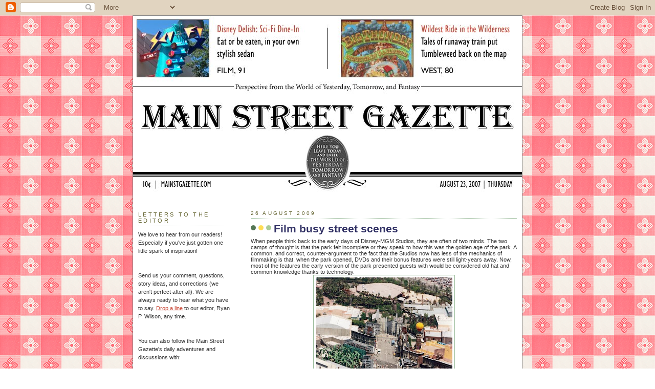

--- FILE ---
content_type: text/html; charset=UTF-8
request_url: http://www.mainstgazette.com/2009/08/film-busy-street-scenes.html
body_size: 13149
content:
<!DOCTYPE html>
<html dir='ltr' xmlns='http://www.w3.org/1999/xhtml' xmlns:b='http://www.google.com/2005/gml/b' xmlns:data='http://www.google.com/2005/gml/data' xmlns:expr='http://www.google.com/2005/gml/expr'>
<head>
<link href='https://www.blogger.com/static/v1/widgets/55013136-widget_css_bundle.css' rel='stylesheet' type='text/css'/>
<meta content='text/html; charset=UTF-8' http-equiv='Content-Type'/>
<meta content='blogger' name='generator'/>
<link href='http://www.mainstgazette.com/favicon.ico' rel='icon' type='image/x-icon'/>
<link href='http://www.mainstgazette.com/2009/08/film-busy-street-scenes.html' rel='canonical'/>
<link rel="alternate" type="application/atom+xml" title="Main Street Gazette - Atom" href="http://www.mainstgazette.com/feeds/posts/default" />
<link rel="alternate" type="application/rss+xml" title="Main Street Gazette - RSS" href="http://www.mainstgazette.com/feeds/posts/default?alt=rss" />
<link rel="service.post" type="application/atom+xml" title="Main Street Gazette - Atom" href="https://www.blogger.com/feeds/8361690843089891169/posts/default" />

<link rel="alternate" type="application/atom+xml" title="Main Street Gazette - Atom" href="http://www.mainstgazette.com/feeds/874674464691221970/comments/default" />
<!--Can't find substitution for tag [blog.ieCssRetrofitLinks]-->
<link href='https://blogger.googleusercontent.com/img/b/R29vZ2xl/AVvXsEjpKxU4ARB6Fss0MQWQuWlQdNDCzMZHutqZEtNQKggm1o-SwhUHSbK-CX9XB5m5JUePIRyae_Se-3Pujup2DrJCJf1SLe9488MdHu0z5ZNJYJmIK8FvzDlYxmhhnyWNlQVSryUcif8GVNY/s400/New+York+Street+early+1990s.jpg' rel='image_src'/>
<meta content='http://www.mainstgazette.com/2009/08/film-busy-street-scenes.html' property='og:url'/>
<meta content='Film busy street scenes' property='og:title'/>
<meta content='When people think back to the early days of Disney-MGM Studios, they are often of two minds. The two camps of thought is that the park felt ...' property='og:description'/>
<meta content='https://blogger.googleusercontent.com/img/b/R29vZ2xl/AVvXsEjpKxU4ARB6Fss0MQWQuWlQdNDCzMZHutqZEtNQKggm1o-SwhUHSbK-CX9XB5m5JUePIRyae_Se-3Pujup2DrJCJf1SLe9488MdHu0z5ZNJYJmIK8FvzDlYxmhhnyWNlQVSryUcif8GVNY/w1200-h630-p-k-no-nu/New+York+Street+early+1990s.jpg' property='og:image'/>
<title>Main Street Gazette: Film busy street scenes</title>
<style id='page-skin-1' type='text/css'><!--
/*
-----------------------------------------------
Blogger Template Style
Name:     Dots
Designer: Douglas Bowman
URL:      www.stopdesign.com
Date:     24 Feb 2004
Updated by: Blogger Team
----------------------------------------------- */
/* Variable definitions
====================
<Variable name="textcolor" description="Text Color" type="color"
default="#333">
<Variable name="pagetitle" description="Blog Title Color" type="color"
default="#353">
<Variable name="blogDescriptionColor" description="Blog Description Color"
type="color" default="#996">
<Variable name="posttitle" description="Post Title Color" type="color"
default="#996">
<Variable name="linkcolor" description="Link Color" type="color"
default="#488">
<Variable name="vlinkcolor" description="Visited Link Color" type="color"
default="#885">
<Variable name="dateheadercolor" description="Date Header Color"
type="color" default="#663">
<Variable name="sidebartitle" description="Sidebar Title Color" type="color"
default="#663">
<Variable name="borderColor" description="Border Color"
type="color" default="#9b9">
<Variable name="bodyfont" description="Text Font" type="font"
default="normal normal 100% Verdana,Arial,Sans-Serif">
<Variable name="pagetitlefont" description="Blog Title Font" type="font"
default="normal normal 250% Georgia,Serif">
<Variable name="blogDescriptionFont" description="Blog Description Font"
type="font"
default="normal normal 100% Verdana, Arial, Sans-Serif">
<Variable name="dateHeaderFont" description="Date Header Font"
type="font" default="normal normal 95% Georgia, Serif">
<Variable name="headerfont" description="Sidebar Title Font" type="font"
default="normal normal 100% Georgia,Serif">
*/
body {
margin: 0px 0px 0px 0px;
background:#fff url("https://blogger.googleusercontent.com/img/b/R29vZ2xl/AVvXsEgC4sDDyGz7lAIoL3v7Bxno1SiHs2Z7f4g3_NrPAKF92E-KheRpK8hWT_BvRU2mZPriD5Wx6kR1Yjtmg3n_9WHMUI6mj5rDC_WqBqVRQ_AXKOGzP7Vwn_lzNnoGuAr3W4sa8bMROX5BTzE/s760/bgnd_tablecloth.gif");
background-position: 50% 31px;
text-align:center;
font:x-small Verdana, Arial, Sans-serif;
color:#333333;
font-size/* */:/**/small;
font-size: /**/small;
}
/* Page Structure
----------------------------------------------- */
#outer-wrapper {
background-color:#ffffff;
border: 1px #808080 solid;
width:760px;
margin:0 auto;
text-align:left;
font:normal normal 100% Verdana,Arial,Sans-Serif;
}
#header-wrapper {
display: none;
}
#main-wrapper {
width:540px;
float:right;
padding:12px 0 20px;
font-size:85%;
word-wrap: break-word; /* fix for long text breaking sidebar float in IE */
overflow: hidden;     /* fix for long non-text content breaking IE sidebar float */
}
#main {
padding:20px 10px 15px;
}
#sidebar-wrapper {
width:200px;
float:left;
font-size:85%;
padding-bottom:20px;
word-wrap: break-word; /* fix for long text breaking sidebar float in IE */
overflow: hidden;     /* fix for long non-text content breaking IE sidebar float */
}
#sidebar {
padding:12px 10px 15px;
width:200px;
width/* */:/**/180px;
width: /**/180px;
}
/* Title & Description
----------------------------------------------- */
.Header h1 {
margin:0 0 .5em;
line-height: 1.4em;
font: normal normal 250% Georgia,Serif;
color: #335533;
}
.Header h1 a {
color:#335533;
text-decoration:none;
}
.Header .description {
margin:0 0 1.75em;
color: #999966;
font: normal normal 100% Verdana, Arial, Sans-Serif;
}
/* Links
----------------------------------------------- */
a:link {
color:#C84533;
}
a:visited {
color:#888855;
}
a:hover {
color:#888855;
}
a img {
border-width:0;
}
/* Posts
----------------------------------------------- */
h2.date-header {
margin:0 0 .75em;
padding-bottom:.35em;
border-bottom:1px dotted #99bb99;
text-transform:uppercase;
letter-spacing:.3em;
color: #666633;
font: normal normal 95% Verdana, sans-serif;
}
.post {
margin:0 0 2.5em;
}
.post h3 {
margin:.25em 0;
line-height: 1.4em;
font: normal normal 100% Trebuchet, Trebuchet MS, Arial, sans-serif;
font-size: 190%;
font-weight: bold;
color:#333366;
background:url("http://www.blogblog.com/dots/bg_post_title.gif") no-repeat 0 .25em;
padding:0 0 1px 45px;
}
.post h3 a {
text-decoration:none;
color: #333366;
}
.post h3 a:hover {
color: #333333;
}
.post p {
margin:0 0 .75em;
line-height:1.6em;
}
.post-footer {
margin:0;
}
.uncustomized-post-template .post-footer {
text-align: right;
}
.uncustomized-post-template .post-author,
.uncustomized-post-template .post-timestamp {
display: block;
float: left;
margin-right: 4px;
text-align: left;
}
.post-author, .post-timestamp {
color:#333366;
}
a.comment-link {
/* IE5.0/Win doesn't apply padding to inline elements,
so we hide these two declarations from it */
background/* */:/**/url("http://www.blogblog.com/dots/icon_comment.gif") no-repeat 0 .25em;
padding-left:15px;
}
html>body a.comment-link {
/* Respecified, for IE5/Mac's benefit */
background:url("http://www.blogblog.com/dots/icon_comment.gif") no-repeat 0 .25em;
padding-left:15px;
}
.post img {
margin:0 0 5px 0;
padding:4px;
border:1px solid #99bb99;
}
.feed-links {
clear: both;
line-height: 2.5em;
}
#blog-pager-newer-link {
float: left;
}
#blog-pager-older-link {
float: right;
}
#blog-pager {
text-align: center;
}
/* Comments
----------------------------------------------- */
#comments {
margin:0;
}
#comments h4 {
margin:0 0 10px;
border-top:1px dotted #99bb99;
padding-top:.5em;
line-height: 1.4em;
font: bold 110% Georgia,Serif;
color:#333;
}
#comments-block {
line-height:1.6em;
}
.comment-author {
background:url("http://www.blogblog.com/dots/icon_comment.gif") no-repeat 2px .35em;
margin:.5em 0 0;
padding:0 0 0 20px;
font-weight:bold;
}
.comment-body {
margin:0;
padding:0 0 0 20px;
}
.comment-body p {
margin:0 0 .5em;
}
.comment-footer {
margin:0 0 .5em;
padding:0 0 .75em 20px;
color:#996;
}
.comment-footer a:link {
color:#996;
}
.deleted-comment {
font-style:italic;
color:gray;
}
/* More Sidebar Content
----------------------------------------------- */
.sidebar h2 {
margin:2em 0 .75em;
padding-bottom:.35em;
border-bottom:1px dotted #99bb99;
line-height: 1.4em;
font-size: 95%;
font: normal normal 100% Trebuchet, Trebuchet MS, Arial, sans-serif;
text-transform:uppercase;
letter-spacing:.3em;
color:#666633;
}
.sidebar p {
margin:0 0 .75em;
line-height:1.6em;
}
.sidebar ul {
list-style:none;
margin:.5em 0;
padding:0 0px;
}
.sidebar .widget {
margin: .5em 0 1em;
padding: 0 0px;
line-height: 1.5em;
}
.main .widget {
padding-bottom: 1em;
}
.sidebar ul li {
background:url("http://www.blogblog.com/dots/bullet.gif") no-repeat 3px .45em;
margin:0;
padding:0 0 5px 15px;
}
.sidebar p {
margin:0 0 .6em;
}
/* Profile
----------------------------------------------- */
.profile-datablock {
margin: 0 0 1em;
}
.profile-img {
float: left;
margin: 0 8px 5px 0;
border: 4px solid #cc9;
}
.profile-data {
margin: 0;
line-height: 1.5em;
}
.profile-textblock {
clear: left;
margin-left: 0;
}
/* Footer
----------------------------------------------- */
#footer {
clear:both;
padding:15px 0 0;
}
#footer p {
margin:0;
}
/* Page structure tweaks for layout editor wireframe */
body#layout #sidebar, body#layout #main,
body#layout #main-wrapper,
body#layout #outer-wrapper,
body#layout #sidebar-wrapper {
padding: 0;
}
body#layout #sidebar, body#layout #sidebar-wrapper {
padding: 0;
width: 240px;
}

--></style>
<link href='https://www.blogger.com/dyn-css/authorization.css?targetBlogID=8361690843089891169&amp;zx=97e616b7-5dbc-49e1-b7e5-953179d14976' media='none' onload='if(media!=&#39;all&#39;)media=&#39;all&#39;' rel='stylesheet'/><noscript><link href='https://www.blogger.com/dyn-css/authorization.css?targetBlogID=8361690843089891169&amp;zx=97e616b7-5dbc-49e1-b7e5-953179d14976' rel='stylesheet'/></noscript>
<meta name='google-adsense-platform-account' content='ca-host-pub-1556223355139109'/>
<meta name='google-adsense-platform-domain' content='blogspot.com'/>

</head>
<body>
<div class='navbar section' id='navbar'><div class='widget Navbar' data-version='1' id='Navbar1'><script type="text/javascript">
    function setAttributeOnload(object, attribute, val) {
      if(window.addEventListener) {
        window.addEventListener('load',
          function(){ object[attribute] = val; }, false);
      } else {
        window.attachEvent('onload', function(){ object[attribute] = val; });
      }
    }
  </script>
<div id="navbar-iframe-container"></div>
<script type="text/javascript" src="https://apis.google.com/js/platform.js"></script>
<script type="text/javascript">
      gapi.load("gapi.iframes:gapi.iframes.style.bubble", function() {
        if (gapi.iframes && gapi.iframes.getContext) {
          gapi.iframes.getContext().openChild({
              url: 'https://www.blogger.com/navbar/8361690843089891169?po\x3d874674464691221970\x26origin\x3dhttp://www.mainstgazette.com',
              where: document.getElementById("navbar-iframe-container"),
              id: "navbar-iframe"
          });
        }
      });
    </script><script type="text/javascript">
(function() {
var script = document.createElement('script');
script.type = 'text/javascript';
script.src = '//pagead2.googlesyndication.com/pagead/js/google_top_exp.js';
var head = document.getElementsByTagName('head')[0];
if (head) {
head.appendChild(script);
}})();
</script>
</div></div>
<div id='outer-wrapper'>
<a href='http://www.mainstgazette.com/'><img alt='' border='0' height='345' id='Image1_img' src='https://blogger.googleusercontent.com/img/b/R29vZ2xl/AVvXsEhy7bQeVD_wQsKYW9nWAv0QYfAQH6CWVxWFQKCkRSi2a7-qnPWHahboLX7NLUeoMLsenZuc7eYtuKGBTvE4kzRwn5uzKz3NHZgh8TJZJBoNg0uGSvRy1gxsEBRUPNSrLNvvZCyL7zDAfDw/s1600-r/MSG+Banner+(10-08).jpg' width='760'/></a>
<div id='wrap2'>
<!-- skip links for text browsers -->
<span id='skiplinks' style='display:none;'>
<a href='#main'>skip to main </a> |
      <a href='#sidebar'>skip to sidebar</a>
</span>
<div id='content-wrapper'>
<div id='crosscol-wrapper' style='text-align:center'>
<div class='crosscol no-items section' id='crosscol'></div>
</div>
<div id='main-wrapper'>
<div class='main section' id='main'><div class='widget Blog' data-version='1' id='Blog1'>
<div class='blog-posts hfeed'>

          <div class="date-outer">
        
<h2 class='date-header'><span>26 August 2009</span></h2>

          <div class="date-posts">
        
<div class='post-outer'>
<div class='post hentry uncustomized-post-template' itemprop='blogPost' itemscope='itemscope' itemtype='http://schema.org/BlogPosting'>
<meta content='https://blogger.googleusercontent.com/img/b/R29vZ2xl/AVvXsEjpKxU4ARB6Fss0MQWQuWlQdNDCzMZHutqZEtNQKggm1o-SwhUHSbK-CX9XB5m5JUePIRyae_Se-3Pujup2DrJCJf1SLe9488MdHu0z5ZNJYJmIK8FvzDlYxmhhnyWNlQVSryUcif8GVNY/s400/New+York+Street+early+1990s.jpg' itemprop='image_url'/>
<meta content='8361690843089891169' itemprop='blogId'/>
<meta content='874674464691221970' itemprop='postId'/>
<a name='874674464691221970'></a>
<h3 class='post-title entry-title' itemprop='name'>
Film busy street scenes
</h3>
<div class='post-header'>
<div class='post-header-line-1'></div>
</div>
<div class='post-body entry-content' id='post-body-874674464691221970' itemprop='description articleBody'>
When people think back to the early days of Disney-MGM Studios, they are often of two minds. The two camps of thought is that the park felt incomplete or they speak to how this was the golden age of the park. A common, and correct, counter-argument to the fact that the Studios now has less of the mechanics of filmmaking is that, when the park opened, DVDs and their bonus features were still light-years away. Now, most of the features the early version of the park presented guests with would be considered old hat and common knowledge thanks to technology.<a href="https://blogger.googleusercontent.com/img/b/R29vZ2xl/AVvXsEjpKxU4ARB6Fss0MQWQuWlQdNDCzMZHutqZEtNQKggm1o-SwhUHSbK-CX9XB5m5JUePIRyae_Se-3Pujup2DrJCJf1SLe9488MdHu0z5ZNJYJmIK8FvzDlYxmhhnyWNlQVSryUcif8GVNY/s1600-h/New+York+Street+early+1990s.jpg"><img alt="" border="0" id="BLOGGER_PHOTO_ID_5374015566277086962" src="https://blogger.googleusercontent.com/img/b/R29vZ2xl/AVvXsEjpKxU4ARB6Fss0MQWQuWlQdNDCzMZHutqZEtNQKggm1o-SwhUHSbK-CX9XB5m5JUePIRyae_Se-3Pujup2DrJCJf1SLe9488MdHu0z5ZNJYJmIK8FvzDlYxmhhnyWNlQVSryUcif8GVNY/s400/New+York+Street+early+1990s.jpg" style="display:block; margin:0px auto 10px; text-align:center;cursor:pointer; cursor:hand;width: 267px; height: 400px;" /></a>However, the early years of the park also have some grant us with some of the most magnificent experiences and set pieces. Take, for instance, this aerial photograph of New York Street, <a href="https://blogger.googleusercontent.com/img/b/R29vZ2xl/AVvXsEhRgh01KKRRR0LdquXbBjecJKpVJnlfk_lMRcYMpjMMYhF9CsHNXCveLMbN7kQ4Bb2GvVPpz66kYro6KqNz0ZJiOmQtZBZ8XjDSH0d7z03Aev9maRYO0U_F5bq5jtabIXTWtd9S8jLtq0Q/s1600-h/NYS+Aerial+Turtles.jpg"><img alt="" border="0" id="BLOGGER_PHOTO_ID_5374015802294842866" src="https://blogger.googleusercontent.com/img/b/R29vZ2xl/AVvXsEhRgh01KKRRR0LdquXbBjecJKpVJnlfk_lMRcYMpjMMYhF9CsHNXCveLMbN7kQ4Bb2GvVPpz66kYro6KqNz0ZJiOmQtZBZ8XjDSH0d7z03Aev9maRYO0U_F5bq5jtabIXTWtd9S8jLtq0Q/s200/NYS+Aerial+Turtles.jpg" style="float:left; margin:0 10px 10px 0;cursor:pointer; cursor:hand;width: 200px; height: 151px;" /></a>as the Streets of America area was then known. Without digging too deeply it shows us everything on along the south side of the park, including the Honey I Shrunk the Kids Movie Set Adventure, Indiana Jones Epic Stunt Spectacular, and the hot air balloon used for MuppetVision 3-D.<br /><br />Pealing back the layers of the picture, however, reveals some of the truly unique experiences and most memorable scenes from the early years of the park. The gaggles of people clumped together midway along the right side of the photograph are clearly waiting for something. I may very well be in this grouping, as I too waiting countless times for the Teenage Mutant Ninja Turtles stage show which ran from June of 1990 until 1996.<br /><br /><a href="https://blogger.googleusercontent.com/img/b/R29vZ2xl/AVvXsEgJzMOO_IEqxaEveNvKoc-Y8wn6MWqMvCceINsCKwJ0uNdmZUD3_7QNY2ZmXrf1KrihVlmRWhCQ7A0eQvkorsn3m6lvg9OOFrcr_hPlRO2SQUN8abL3iIzxT7AcaYhpJ9I6AML54P56rzk/s1600-h/NYS+Aerial+Bulldog+Cafe.jpg"><img alt="" border="0" id="BLOGGER_PHOTO_ID_5374016373967238226" src="https://blogger.googleusercontent.com/img/b/R29vZ2xl/AVvXsEgJzMOO_IEqxaEveNvKoc-Y8wn6MWqMvCceINsCKwJ0uNdmZUD3_7QNY2ZmXrf1KrihVlmRWhCQ7A0eQvkorsn3m6lvg9OOFrcr_hPlRO2SQUN8abL3iIzxT7AcaYhpJ9I6AML54P56rzk/s200/NYS+Aerial+Bulldog+Cafe.jpg" style="float:right; margin:0 0 10px 10px;cursor:pointer; cursor:hand;width: 125px; height: 200px;" /></a>Moving the microscope down to the bottom right of the image gives us a sliver of the Bulldog Cafe set from The Rocketeer. Though the movie was not the success Disney had hoped for, this façade was one of the most memorable set pieces from the Backstage Studio Tour, along with the Golden Girls&#8217; house.<br /><br />No matter your thoughts on the first years of Disney-MGM Studios, one thing is for certain, a park that was built to celebrate the golden age and history of filmmaking has had a grand time in crafting its own history.
<div style='clear: both;'></div>
</div>
<div class='post-footer'>
<div class='post-footer-line post-footer-line-1'>
<span class='post-author vcard'>
Posted by
<span class='fn' itemprop='author' itemscope='itemscope' itemtype='http://schema.org/Person'>
<meta content='https://www.blogger.com/profile/00350754822474406675' itemprop='url'/>
<a class='g-profile' href='https://www.blogger.com/profile/00350754822474406675' rel='author' title='author profile'>
<span itemprop='name'>Ryan P. Wilson</span>
</a>
</span>
</span>
<span class='post-timestamp'>
at
<meta content='http://www.mainstgazette.com/2009/08/film-busy-street-scenes.html' itemprop='url'/>
<a class='timestamp-link' href='http://www.mainstgazette.com/2009/08/film-busy-street-scenes.html' rel='bookmark' title='permanent link'><abbr class='published' itemprop='datePublished' title='2009-08-26T09:00:00-04:00'>8/26/2009 09:00:00 AM</abbr></a>
</span>
<span class='post-comment-link'>
</span>
<span class='post-icons'>
<span class='item-action'>
<a href='https://www.blogger.com/email-post/8361690843089891169/874674464691221970' title='Email Post'>
<img alt='' class='icon-action' height='13' src='https://resources.blogblog.com/img/icon18_email.gif' width='18'/>
</a>
</span>
<span class='item-control blog-admin pid-1382862417'>
<a href='https://www.blogger.com/post-edit.g?blogID=8361690843089891169&postID=874674464691221970&from=pencil' title='Edit Post'>
<img alt='' class='icon-action' height='18' src='https://resources.blogblog.com/img/icon18_edit_allbkg.gif' width='18'/>
</a>
</span>
</span>
<div class='post-share-buttons goog-inline-block'>
<a class='goog-inline-block share-button sb-email' href='https://www.blogger.com/share-post.g?blogID=8361690843089891169&postID=874674464691221970&target=email' target='_blank' title='Email This'><span class='share-button-link-text'>Email This</span></a><a class='goog-inline-block share-button sb-blog' href='https://www.blogger.com/share-post.g?blogID=8361690843089891169&postID=874674464691221970&target=blog' onclick='window.open(this.href, "_blank", "height=270,width=475"); return false;' target='_blank' title='BlogThis!'><span class='share-button-link-text'>BlogThis!</span></a><a class='goog-inline-block share-button sb-twitter' href='https://www.blogger.com/share-post.g?blogID=8361690843089891169&postID=874674464691221970&target=twitter' target='_blank' title='Share to X'><span class='share-button-link-text'>Share to X</span></a><a class='goog-inline-block share-button sb-facebook' href='https://www.blogger.com/share-post.g?blogID=8361690843089891169&postID=874674464691221970&target=facebook' onclick='window.open(this.href, "_blank", "height=430,width=640"); return false;' target='_blank' title='Share to Facebook'><span class='share-button-link-text'>Share to Facebook</span></a><a class='goog-inline-block share-button sb-pinterest' href='https://www.blogger.com/share-post.g?blogID=8361690843089891169&postID=874674464691221970&target=pinterest' target='_blank' title='Share to Pinterest'><span class='share-button-link-text'>Share to Pinterest</span></a>
</div>
</div>
<div class='post-footer-line post-footer-line-2'>
<span class='post-labels'>
Labels:
<a href='http://www.mainstgazette.com/search/label/World%20of%20Yesterday' rel='tag'>World of Yesterday</a>
</span>
</div>
<div class='post-footer-line post-footer-line-3'>
<span class='post-location'>
</span>
</div>
</div>
</div>
<div class='comments' id='comments'>
<a name='comments'></a>
<h4>No comments:</h4>
<div id='Blog1_comments-block-wrapper'>
<dl class='avatar-comment-indent' id='comments-block'>
</dl>
</div>
<p class='comment-footer'>
<a href='https://www.blogger.com/comment/fullpage/post/8361690843089891169/874674464691221970' onclick=''>Post a Comment</a>
</p>
</div>
</div>

        </div></div>
      
</div>
<div class='blog-pager' id='blog-pager'>
<span id='blog-pager-newer-link'>
<a class='blog-pager-newer-link' href='http://www.mainstgazette.com/2009/08/keep-your-elbows-off-table.html' id='Blog1_blog-pager-newer-link' title='Newer Post'>Newer Post</a>
</span>
<span id='blog-pager-older-link'>
<a class='blog-pager-older-link' href='http://www.mainstgazette.com/2009/08/11000-gallons-of-diesel.html' id='Blog1_blog-pager-older-link' title='Older Post'>Older Post</a>
</span>
<a class='home-link' href='http://www.mainstgazette.com/'>Home</a>
</div>
<div class='clear'></div>
<div class='post-feeds'>
<div class='feed-links'>
Subscribe to:
<a class='feed-link' href='http://www.mainstgazette.com/feeds/874674464691221970/comments/default' target='_blank' type='application/atom+xml'>Post Comments (Atom)</a>
</div>
</div>
</div></div>
</div>
<div id='sidebar-wrapper'>
<div class='sidebar section' id='sidebar'><div class='widget Text' data-version='1' id='Text1'>
<h2 class='title'>Letters to the Editor</h2>
<div class='widget-content'>
We love to hear from our readers! Especially if you've just gotten one little spark of inspiration!<br /><br /><br />Send us your comment, questions, story ideas, and corrections (we aren't perfect after all). We are always ready to hear what you have to say. <a href="mailto:ryan@mainstgazette.com">Drop a line</a> to our editor, Ryan P. Wilson, any time.<br /><br /><br />You can also follow the Main Street Gazette's daily adventures and discussions with:<br /><br /><br /><a href="http://twitter.com/mainstgazette">Twitter</a><br /><br /><a href="http://tinyurl.com/gazfan">MSG on Facebook</a><br /><br /><a href="http://profile.to/ryanpwilson">Ryan on Facebook</a><br /><br /><a href="https://instagram.com/mainstgazette/">Ryan on Instagram</a><br />
</div>
<div class='clear'></div>
</div><div class='widget LinkList' data-version='1' id='LinkList1'>
<h2>Site Designer and Contributor</h2>
<div class='widget-content'>
<ul>
<li><a href='http://www.netmongrel.com/'>Eric Hoffman</a></li>
</ul>
<div class='clear'></div>
</div>
</div><div class='widget Label' data-version='1' id='Label1'>
<h2>Sections</h2>
<div class='widget-content list-label-widget-content'>
<ul>
<li>
<a dir='ltr' href='http://www.mainstgazette.com/search/label/Disney%20This%20Week'>Disney This Week</a>
</li>
<li>
<a dir='ltr' href='http://www.mainstgazette.com/search/label/Epicurean%20Displays'>Epicurean Displays</a>
</li>
<li>
<a dir='ltr' href='http://www.mainstgazette.com/search/label/From%20the%20Archives'>From the Archives</a>
</li>
<li>
<a dir='ltr' href='http://www.mainstgazette.com/search/label/Gazette%20Broadcasting'>Gazette Broadcasting</a>
</li>
<li>
<a dir='ltr' href='http://www.mainstgazette.com/search/label/Guest%20Columnist'>Guest Columnist</a>
</li>
<li>
<a dir='ltr' href='http://www.mainstgazette.com/search/label/Once...'>Once...</a>
</li>
<li>
<a dir='ltr' href='http://www.mainstgazette.com/search/label/Perspective'>Perspective</a>
</li>
<li>
<a dir='ltr' href='http://www.mainstgazette.com/search/label/Photo%20Safari'>Photo Safari</a>
</li>
<li>
<a dir='ltr' href='http://www.mainstgazette.com/search/label/Report'>Report</a>
</li>
<li>
<a dir='ltr' href='http://www.mainstgazette.com/search/label/Silent%20Saturday'>Silent Saturday</a>
</li>
<li>
<a dir='ltr' href='http://www.mainstgazette.com/search/label/Site%20Update'>Site Update</a>
</li>
<li>
<a dir='ltr' href='http://www.mainstgazette.com/search/label/The%20Disney%20Record'>The Disney Record</a>
</li>
<li>
<a dir='ltr' href='http://www.mainstgazette.com/search/label/WDW50for50'>WDW50for50</a>
</li>
<li>
<a dir='ltr' href='http://www.mainstgazette.com/search/label/World%20News'>World News</a>
</li>
<li>
<a dir='ltr' href='http://www.mainstgazette.com/search/label/World%20of%20Yesterday'>World of Yesterday</a>
</li>
</ul>
<div class='clear'></div>
</div>
</div><div class='widget BlogArchive' data-version='1' id='BlogArchive1'>
<h2>Newsstand</h2>
<div class='widget-content'>
<div id='ArchiveList'>
<div id='BlogArchive1_ArchiveList'>
<ul class='hierarchy'>
<li class='archivedate collapsed'>
<a class='toggle' href='javascript:void(0)'>
<span class='zippy'>

        &#9658;&#160;
      
</span>
</a>
<a class='post-count-link' href='http://www.mainstgazette.com/2022/'>
2022
</a>
<span class='post-count' dir='ltr'>(1)</span>
<ul class='hierarchy'>
<li class='archivedate collapsed'>
<a class='toggle' href='javascript:void(0)'>
<span class='zippy'>

        &#9658;&#160;
      
</span>
</a>
<a class='post-count-link' href='http://www.mainstgazette.com/2022/08/'>
August
</a>
<span class='post-count' dir='ltr'>(1)</span>
</li>
</ul>
</li>
</ul>
<ul class='hierarchy'>
<li class='archivedate collapsed'>
<a class='toggle' href='javascript:void(0)'>
<span class='zippy'>

        &#9658;&#160;
      
</span>
</a>
<a class='post-count-link' href='http://www.mainstgazette.com/2021/'>
2021
</a>
<span class='post-count' dir='ltr'>(81)</span>
<ul class='hierarchy'>
<li class='archivedate collapsed'>
<a class='toggle' href='javascript:void(0)'>
<span class='zippy'>

        &#9658;&#160;
      
</span>
</a>
<a class='post-count-link' href='http://www.mainstgazette.com/2021/12/'>
December
</a>
<span class='post-count' dir='ltr'>(1)</span>
</li>
</ul>
<ul class='hierarchy'>
<li class='archivedate collapsed'>
<a class='toggle' href='javascript:void(0)'>
<span class='zippy'>

        &#9658;&#160;
      
</span>
</a>
<a class='post-count-link' href='http://www.mainstgazette.com/2021/09/'>
September
</a>
<span class='post-count' dir='ltr'>(30)</span>
</li>
</ul>
<ul class='hierarchy'>
<li class='archivedate collapsed'>
<a class='toggle' href='javascript:void(0)'>
<span class='zippy'>

        &#9658;&#160;
      
</span>
</a>
<a class='post-count-link' href='http://www.mainstgazette.com/2021/08/'>
August
</a>
<span class='post-count' dir='ltr'>(23)</span>
</li>
</ul>
<ul class='hierarchy'>
<li class='archivedate collapsed'>
<a class='toggle' href='javascript:void(0)'>
<span class='zippy'>

        &#9658;&#160;
      
</span>
</a>
<a class='post-count-link' href='http://www.mainstgazette.com/2021/07/'>
July
</a>
<span class='post-count' dir='ltr'>(1)</span>
</li>
</ul>
<ul class='hierarchy'>
<li class='archivedate collapsed'>
<a class='toggle' href='javascript:void(0)'>
<span class='zippy'>

        &#9658;&#160;
      
</span>
</a>
<a class='post-count-link' href='http://www.mainstgazette.com/2021/05/'>
May
</a>
<span class='post-count' dir='ltr'>(1)</span>
</li>
</ul>
<ul class='hierarchy'>
<li class='archivedate collapsed'>
<a class='toggle' href='javascript:void(0)'>
<span class='zippy'>

        &#9658;&#160;
      
</span>
</a>
<a class='post-count-link' href='http://www.mainstgazette.com/2021/04/'>
April
</a>
<span class='post-count' dir='ltr'>(4)</span>
</li>
</ul>
<ul class='hierarchy'>
<li class='archivedate collapsed'>
<a class='toggle' href='javascript:void(0)'>
<span class='zippy'>

        &#9658;&#160;
      
</span>
</a>
<a class='post-count-link' href='http://www.mainstgazette.com/2021/03/'>
March
</a>
<span class='post-count' dir='ltr'>(5)</span>
</li>
</ul>
<ul class='hierarchy'>
<li class='archivedate collapsed'>
<a class='toggle' href='javascript:void(0)'>
<span class='zippy'>

        &#9658;&#160;
      
</span>
</a>
<a class='post-count-link' href='http://www.mainstgazette.com/2021/02/'>
February
</a>
<span class='post-count' dir='ltr'>(8)</span>
</li>
</ul>
<ul class='hierarchy'>
<li class='archivedate collapsed'>
<a class='toggle' href='javascript:void(0)'>
<span class='zippy'>

        &#9658;&#160;
      
</span>
</a>
<a class='post-count-link' href='http://www.mainstgazette.com/2021/01/'>
January
</a>
<span class='post-count' dir='ltr'>(8)</span>
</li>
</ul>
</li>
</ul>
<ul class='hierarchy'>
<li class='archivedate collapsed'>
<a class='toggle' href='javascript:void(0)'>
<span class='zippy'>

        &#9658;&#160;
      
</span>
</a>
<a class='post-count-link' href='http://www.mainstgazette.com/2020/'>
2020
</a>
<span class='post-count' dir='ltr'>(10)</span>
<ul class='hierarchy'>
<li class='archivedate collapsed'>
<a class='toggle' href='javascript:void(0)'>
<span class='zippy'>

        &#9658;&#160;
      
</span>
</a>
<a class='post-count-link' href='http://www.mainstgazette.com/2020/08/'>
August
</a>
<span class='post-count' dir='ltr'>(2)</span>
</li>
</ul>
<ul class='hierarchy'>
<li class='archivedate collapsed'>
<a class='toggle' href='javascript:void(0)'>
<span class='zippy'>

        &#9658;&#160;
      
</span>
</a>
<a class='post-count-link' href='http://www.mainstgazette.com/2020/07/'>
July
</a>
<span class='post-count' dir='ltr'>(3)</span>
</li>
</ul>
<ul class='hierarchy'>
<li class='archivedate collapsed'>
<a class='toggle' href='javascript:void(0)'>
<span class='zippy'>

        &#9658;&#160;
      
</span>
</a>
<a class='post-count-link' href='http://www.mainstgazette.com/2020/06/'>
June
</a>
<span class='post-count' dir='ltr'>(2)</span>
</li>
</ul>
<ul class='hierarchy'>
<li class='archivedate collapsed'>
<a class='toggle' href='javascript:void(0)'>
<span class='zippy'>

        &#9658;&#160;
      
</span>
</a>
<a class='post-count-link' href='http://www.mainstgazette.com/2020/01/'>
January
</a>
<span class='post-count' dir='ltr'>(3)</span>
</li>
</ul>
</li>
</ul>
<ul class='hierarchy'>
<li class='archivedate collapsed'>
<a class='toggle' href='javascript:void(0)'>
<span class='zippy'>

        &#9658;&#160;
      
</span>
</a>
<a class='post-count-link' href='http://www.mainstgazette.com/2019/'>
2019
</a>
<span class='post-count' dir='ltr'>(66)</span>
<ul class='hierarchy'>
<li class='archivedate collapsed'>
<a class='toggle' href='javascript:void(0)'>
<span class='zippy'>

        &#9658;&#160;
      
</span>
</a>
<a class='post-count-link' href='http://www.mainstgazette.com/2019/11/'>
November
</a>
<span class='post-count' dir='ltr'>(2)</span>
</li>
</ul>
<ul class='hierarchy'>
<li class='archivedate collapsed'>
<a class='toggle' href='javascript:void(0)'>
<span class='zippy'>

        &#9658;&#160;
      
</span>
</a>
<a class='post-count-link' href='http://www.mainstgazette.com/2019/10/'>
October
</a>
<span class='post-count' dir='ltr'>(1)</span>
</li>
</ul>
<ul class='hierarchy'>
<li class='archivedate collapsed'>
<a class='toggle' href='javascript:void(0)'>
<span class='zippy'>

        &#9658;&#160;
      
</span>
</a>
<a class='post-count-link' href='http://www.mainstgazette.com/2019/09/'>
September
</a>
<span class='post-count' dir='ltr'>(7)</span>
</li>
</ul>
<ul class='hierarchy'>
<li class='archivedate collapsed'>
<a class='toggle' href='javascript:void(0)'>
<span class='zippy'>

        &#9658;&#160;
      
</span>
</a>
<a class='post-count-link' href='http://www.mainstgazette.com/2019/08/'>
August
</a>
<span class='post-count' dir='ltr'>(7)</span>
</li>
</ul>
<ul class='hierarchy'>
<li class='archivedate collapsed'>
<a class='toggle' href='javascript:void(0)'>
<span class='zippy'>

        &#9658;&#160;
      
</span>
</a>
<a class='post-count-link' href='http://www.mainstgazette.com/2019/07/'>
July
</a>
<span class='post-count' dir='ltr'>(5)</span>
</li>
</ul>
<ul class='hierarchy'>
<li class='archivedate collapsed'>
<a class='toggle' href='javascript:void(0)'>
<span class='zippy'>

        &#9658;&#160;
      
</span>
</a>
<a class='post-count-link' href='http://www.mainstgazette.com/2019/06/'>
June
</a>
<span class='post-count' dir='ltr'>(5)</span>
</li>
</ul>
<ul class='hierarchy'>
<li class='archivedate collapsed'>
<a class='toggle' href='javascript:void(0)'>
<span class='zippy'>

        &#9658;&#160;
      
</span>
</a>
<a class='post-count-link' href='http://www.mainstgazette.com/2019/05/'>
May
</a>
<span class='post-count' dir='ltr'>(4)</span>
</li>
</ul>
<ul class='hierarchy'>
<li class='archivedate collapsed'>
<a class='toggle' href='javascript:void(0)'>
<span class='zippy'>

        &#9658;&#160;
      
</span>
</a>
<a class='post-count-link' href='http://www.mainstgazette.com/2019/04/'>
April
</a>
<span class='post-count' dir='ltr'>(4)</span>
</li>
</ul>
<ul class='hierarchy'>
<li class='archivedate collapsed'>
<a class='toggle' href='javascript:void(0)'>
<span class='zippy'>

        &#9658;&#160;
      
</span>
</a>
<a class='post-count-link' href='http://www.mainstgazette.com/2019/03/'>
March
</a>
<span class='post-count' dir='ltr'>(10)</span>
</li>
</ul>
<ul class='hierarchy'>
<li class='archivedate collapsed'>
<a class='toggle' href='javascript:void(0)'>
<span class='zippy'>

        &#9658;&#160;
      
</span>
</a>
<a class='post-count-link' href='http://www.mainstgazette.com/2019/02/'>
February
</a>
<span class='post-count' dir='ltr'>(8)</span>
</li>
</ul>
<ul class='hierarchy'>
<li class='archivedate collapsed'>
<a class='toggle' href='javascript:void(0)'>
<span class='zippy'>

        &#9658;&#160;
      
</span>
</a>
<a class='post-count-link' href='http://www.mainstgazette.com/2019/01/'>
January
</a>
<span class='post-count' dir='ltr'>(13)</span>
</li>
</ul>
</li>
</ul>
<ul class='hierarchy'>
<li class='archivedate collapsed'>
<a class='toggle' href='javascript:void(0)'>
<span class='zippy'>

        &#9658;&#160;
      
</span>
</a>
<a class='post-count-link' href='http://www.mainstgazette.com/2018/'>
2018
</a>
<span class='post-count' dir='ltr'>(150)</span>
<ul class='hierarchy'>
<li class='archivedate collapsed'>
<a class='toggle' href='javascript:void(0)'>
<span class='zippy'>

        &#9658;&#160;
      
</span>
</a>
<a class='post-count-link' href='http://www.mainstgazette.com/2018/12/'>
December
</a>
<span class='post-count' dir='ltr'>(11)</span>
</li>
</ul>
<ul class='hierarchy'>
<li class='archivedate collapsed'>
<a class='toggle' href='javascript:void(0)'>
<span class='zippy'>

        &#9658;&#160;
      
</span>
</a>
<a class='post-count-link' href='http://www.mainstgazette.com/2018/11/'>
November
</a>
<span class='post-count' dir='ltr'>(10)</span>
</li>
</ul>
<ul class='hierarchy'>
<li class='archivedate collapsed'>
<a class='toggle' href='javascript:void(0)'>
<span class='zippy'>

        &#9658;&#160;
      
</span>
</a>
<a class='post-count-link' href='http://www.mainstgazette.com/2018/10/'>
October
</a>
<span class='post-count' dir='ltr'>(13)</span>
</li>
</ul>
<ul class='hierarchy'>
<li class='archivedate collapsed'>
<a class='toggle' href='javascript:void(0)'>
<span class='zippy'>

        &#9658;&#160;
      
</span>
</a>
<a class='post-count-link' href='http://www.mainstgazette.com/2018/09/'>
September
</a>
<span class='post-count' dir='ltr'>(11)</span>
</li>
</ul>
<ul class='hierarchy'>
<li class='archivedate collapsed'>
<a class='toggle' href='javascript:void(0)'>
<span class='zippy'>

        &#9658;&#160;
      
</span>
</a>
<a class='post-count-link' href='http://www.mainstgazette.com/2018/08/'>
August
</a>
<span class='post-count' dir='ltr'>(12)</span>
</li>
</ul>
<ul class='hierarchy'>
<li class='archivedate collapsed'>
<a class='toggle' href='javascript:void(0)'>
<span class='zippy'>

        &#9658;&#160;
      
</span>
</a>
<a class='post-count-link' href='http://www.mainstgazette.com/2018/07/'>
July
</a>
<span class='post-count' dir='ltr'>(12)</span>
</li>
</ul>
<ul class='hierarchy'>
<li class='archivedate collapsed'>
<a class='toggle' href='javascript:void(0)'>
<span class='zippy'>

        &#9658;&#160;
      
</span>
</a>
<a class='post-count-link' href='http://www.mainstgazette.com/2018/06/'>
June
</a>
<span class='post-count' dir='ltr'>(16)</span>
</li>
</ul>
<ul class='hierarchy'>
<li class='archivedate collapsed'>
<a class='toggle' href='javascript:void(0)'>
<span class='zippy'>

        &#9658;&#160;
      
</span>
</a>
<a class='post-count-link' href='http://www.mainstgazette.com/2018/05/'>
May
</a>
<span class='post-count' dir='ltr'>(15)</span>
</li>
</ul>
<ul class='hierarchy'>
<li class='archivedate collapsed'>
<a class='toggle' href='javascript:void(0)'>
<span class='zippy'>

        &#9658;&#160;
      
</span>
</a>
<a class='post-count-link' href='http://www.mainstgazette.com/2018/04/'>
April
</a>
<span class='post-count' dir='ltr'>(12)</span>
</li>
</ul>
<ul class='hierarchy'>
<li class='archivedate collapsed'>
<a class='toggle' href='javascript:void(0)'>
<span class='zippy'>

        &#9658;&#160;
      
</span>
</a>
<a class='post-count-link' href='http://www.mainstgazette.com/2018/03/'>
March
</a>
<span class='post-count' dir='ltr'>(13)</span>
</li>
</ul>
<ul class='hierarchy'>
<li class='archivedate collapsed'>
<a class='toggle' href='javascript:void(0)'>
<span class='zippy'>

        &#9658;&#160;
      
</span>
</a>
<a class='post-count-link' href='http://www.mainstgazette.com/2018/02/'>
February
</a>
<span class='post-count' dir='ltr'>(11)</span>
</li>
</ul>
<ul class='hierarchy'>
<li class='archivedate collapsed'>
<a class='toggle' href='javascript:void(0)'>
<span class='zippy'>

        &#9658;&#160;
      
</span>
</a>
<a class='post-count-link' href='http://www.mainstgazette.com/2018/01/'>
January
</a>
<span class='post-count' dir='ltr'>(14)</span>
</li>
</ul>
</li>
</ul>
<ul class='hierarchy'>
<li class='archivedate collapsed'>
<a class='toggle' href='javascript:void(0)'>
<span class='zippy'>

        &#9658;&#160;
      
</span>
</a>
<a class='post-count-link' href='http://www.mainstgazette.com/2017/'>
2017
</a>
<span class='post-count' dir='ltr'>(179)</span>
<ul class='hierarchy'>
<li class='archivedate collapsed'>
<a class='toggle' href='javascript:void(0)'>
<span class='zippy'>

        &#9658;&#160;
      
</span>
</a>
<a class='post-count-link' href='http://www.mainstgazette.com/2017/12/'>
December
</a>
<span class='post-count' dir='ltr'>(8)</span>
</li>
</ul>
<ul class='hierarchy'>
<li class='archivedate collapsed'>
<a class='toggle' href='javascript:void(0)'>
<span class='zippy'>

        &#9658;&#160;
      
</span>
</a>
<a class='post-count-link' href='http://www.mainstgazette.com/2017/11/'>
November
</a>
<span class='post-count' dir='ltr'>(17)</span>
</li>
</ul>
<ul class='hierarchy'>
<li class='archivedate collapsed'>
<a class='toggle' href='javascript:void(0)'>
<span class='zippy'>

        &#9658;&#160;
      
</span>
</a>
<a class='post-count-link' href='http://www.mainstgazette.com/2017/10/'>
October
</a>
<span class='post-count' dir='ltr'>(14)</span>
</li>
</ul>
<ul class='hierarchy'>
<li class='archivedate collapsed'>
<a class='toggle' href='javascript:void(0)'>
<span class='zippy'>

        &#9658;&#160;
      
</span>
</a>
<a class='post-count-link' href='http://www.mainstgazette.com/2017/09/'>
September
</a>
<span class='post-count' dir='ltr'>(13)</span>
</li>
</ul>
<ul class='hierarchy'>
<li class='archivedate collapsed'>
<a class='toggle' href='javascript:void(0)'>
<span class='zippy'>

        &#9658;&#160;
      
</span>
</a>
<a class='post-count-link' href='http://www.mainstgazette.com/2017/08/'>
August
</a>
<span class='post-count' dir='ltr'>(16)</span>
</li>
</ul>
<ul class='hierarchy'>
<li class='archivedate collapsed'>
<a class='toggle' href='javascript:void(0)'>
<span class='zippy'>

        &#9658;&#160;
      
</span>
</a>
<a class='post-count-link' href='http://www.mainstgazette.com/2017/07/'>
July
</a>
<span class='post-count' dir='ltr'>(17)</span>
</li>
</ul>
<ul class='hierarchy'>
<li class='archivedate collapsed'>
<a class='toggle' href='javascript:void(0)'>
<span class='zippy'>

        &#9658;&#160;
      
</span>
</a>
<a class='post-count-link' href='http://www.mainstgazette.com/2017/06/'>
June
</a>
<span class='post-count' dir='ltr'>(17)</span>
</li>
</ul>
<ul class='hierarchy'>
<li class='archivedate collapsed'>
<a class='toggle' href='javascript:void(0)'>
<span class='zippy'>

        &#9658;&#160;
      
</span>
</a>
<a class='post-count-link' href='http://www.mainstgazette.com/2017/05/'>
May
</a>
<span class='post-count' dir='ltr'>(20)</span>
</li>
</ul>
<ul class='hierarchy'>
<li class='archivedate collapsed'>
<a class='toggle' href='javascript:void(0)'>
<span class='zippy'>

        &#9658;&#160;
      
</span>
</a>
<a class='post-count-link' href='http://www.mainstgazette.com/2017/04/'>
April
</a>
<span class='post-count' dir='ltr'>(12)</span>
</li>
</ul>
<ul class='hierarchy'>
<li class='archivedate collapsed'>
<a class='toggle' href='javascript:void(0)'>
<span class='zippy'>

        &#9658;&#160;
      
</span>
</a>
<a class='post-count-link' href='http://www.mainstgazette.com/2017/03/'>
March
</a>
<span class='post-count' dir='ltr'>(14)</span>
</li>
</ul>
<ul class='hierarchy'>
<li class='archivedate collapsed'>
<a class='toggle' href='javascript:void(0)'>
<span class='zippy'>

        &#9658;&#160;
      
</span>
</a>
<a class='post-count-link' href='http://www.mainstgazette.com/2017/02/'>
February
</a>
<span class='post-count' dir='ltr'>(14)</span>
</li>
</ul>
<ul class='hierarchy'>
<li class='archivedate collapsed'>
<a class='toggle' href='javascript:void(0)'>
<span class='zippy'>

        &#9658;&#160;
      
</span>
</a>
<a class='post-count-link' href='http://www.mainstgazette.com/2017/01/'>
January
</a>
<span class='post-count' dir='ltr'>(17)</span>
</li>
</ul>
</li>
</ul>
<ul class='hierarchy'>
<li class='archivedate collapsed'>
<a class='toggle' href='javascript:void(0)'>
<span class='zippy'>

        &#9658;&#160;
      
</span>
</a>
<a class='post-count-link' href='http://www.mainstgazette.com/2016/'>
2016
</a>
<span class='post-count' dir='ltr'>(187)</span>
<ul class='hierarchy'>
<li class='archivedate collapsed'>
<a class='toggle' href='javascript:void(0)'>
<span class='zippy'>

        &#9658;&#160;
      
</span>
</a>
<a class='post-count-link' href='http://www.mainstgazette.com/2016/12/'>
December
</a>
<span class='post-count' dir='ltr'>(18)</span>
</li>
</ul>
<ul class='hierarchy'>
<li class='archivedate collapsed'>
<a class='toggle' href='javascript:void(0)'>
<span class='zippy'>

        &#9658;&#160;
      
</span>
</a>
<a class='post-count-link' href='http://www.mainstgazette.com/2016/11/'>
November
</a>
<span class='post-count' dir='ltr'>(14)</span>
</li>
</ul>
<ul class='hierarchy'>
<li class='archivedate collapsed'>
<a class='toggle' href='javascript:void(0)'>
<span class='zippy'>

        &#9658;&#160;
      
</span>
</a>
<a class='post-count-link' href='http://www.mainstgazette.com/2016/10/'>
October
</a>
<span class='post-count' dir='ltr'>(13)</span>
</li>
</ul>
<ul class='hierarchy'>
<li class='archivedate collapsed'>
<a class='toggle' href='javascript:void(0)'>
<span class='zippy'>

        &#9658;&#160;
      
</span>
</a>
<a class='post-count-link' href='http://www.mainstgazette.com/2016/09/'>
September
</a>
<span class='post-count' dir='ltr'>(11)</span>
</li>
</ul>
<ul class='hierarchy'>
<li class='archivedate collapsed'>
<a class='toggle' href='javascript:void(0)'>
<span class='zippy'>

        &#9658;&#160;
      
</span>
</a>
<a class='post-count-link' href='http://www.mainstgazette.com/2016/08/'>
August
</a>
<span class='post-count' dir='ltr'>(18)</span>
</li>
</ul>
<ul class='hierarchy'>
<li class='archivedate collapsed'>
<a class='toggle' href='javascript:void(0)'>
<span class='zippy'>

        &#9658;&#160;
      
</span>
</a>
<a class='post-count-link' href='http://www.mainstgazette.com/2016/07/'>
July
</a>
<span class='post-count' dir='ltr'>(17)</span>
</li>
</ul>
<ul class='hierarchy'>
<li class='archivedate collapsed'>
<a class='toggle' href='javascript:void(0)'>
<span class='zippy'>

        &#9658;&#160;
      
</span>
</a>
<a class='post-count-link' href='http://www.mainstgazette.com/2016/06/'>
June
</a>
<span class='post-count' dir='ltr'>(17)</span>
</li>
</ul>
<ul class='hierarchy'>
<li class='archivedate collapsed'>
<a class='toggle' href='javascript:void(0)'>
<span class='zippy'>

        &#9658;&#160;
      
</span>
</a>
<a class='post-count-link' href='http://www.mainstgazette.com/2016/05/'>
May
</a>
<span class='post-count' dir='ltr'>(23)</span>
</li>
</ul>
<ul class='hierarchy'>
<li class='archivedate collapsed'>
<a class='toggle' href='javascript:void(0)'>
<span class='zippy'>

        &#9658;&#160;
      
</span>
</a>
<a class='post-count-link' href='http://www.mainstgazette.com/2016/04/'>
April
</a>
<span class='post-count' dir='ltr'>(15)</span>
</li>
</ul>
<ul class='hierarchy'>
<li class='archivedate collapsed'>
<a class='toggle' href='javascript:void(0)'>
<span class='zippy'>

        &#9658;&#160;
      
</span>
</a>
<a class='post-count-link' href='http://www.mainstgazette.com/2016/03/'>
March
</a>
<span class='post-count' dir='ltr'>(17)</span>
</li>
</ul>
<ul class='hierarchy'>
<li class='archivedate collapsed'>
<a class='toggle' href='javascript:void(0)'>
<span class='zippy'>

        &#9658;&#160;
      
</span>
</a>
<a class='post-count-link' href='http://www.mainstgazette.com/2016/02/'>
February
</a>
<span class='post-count' dir='ltr'>(14)</span>
</li>
</ul>
<ul class='hierarchy'>
<li class='archivedate collapsed'>
<a class='toggle' href='javascript:void(0)'>
<span class='zippy'>

        &#9658;&#160;
      
</span>
</a>
<a class='post-count-link' href='http://www.mainstgazette.com/2016/01/'>
January
</a>
<span class='post-count' dir='ltr'>(10)</span>
</li>
</ul>
</li>
</ul>
<ul class='hierarchy'>
<li class='archivedate collapsed'>
<a class='toggle' href='javascript:void(0)'>
<span class='zippy'>

        &#9658;&#160;
      
</span>
</a>
<a class='post-count-link' href='http://www.mainstgazette.com/2015/'>
2015
</a>
<span class='post-count' dir='ltr'>(135)</span>
<ul class='hierarchy'>
<li class='archivedate collapsed'>
<a class='toggle' href='javascript:void(0)'>
<span class='zippy'>

        &#9658;&#160;
      
</span>
</a>
<a class='post-count-link' href='http://www.mainstgazette.com/2015/12/'>
December
</a>
<span class='post-count' dir='ltr'>(15)</span>
</li>
</ul>
<ul class='hierarchy'>
<li class='archivedate collapsed'>
<a class='toggle' href='javascript:void(0)'>
<span class='zippy'>

        &#9658;&#160;
      
</span>
</a>
<a class='post-count-link' href='http://www.mainstgazette.com/2015/11/'>
November
</a>
<span class='post-count' dir='ltr'>(9)</span>
</li>
</ul>
<ul class='hierarchy'>
<li class='archivedate collapsed'>
<a class='toggle' href='javascript:void(0)'>
<span class='zippy'>

        &#9658;&#160;
      
</span>
</a>
<a class='post-count-link' href='http://www.mainstgazette.com/2015/10/'>
October
</a>
<span class='post-count' dir='ltr'>(12)</span>
</li>
</ul>
<ul class='hierarchy'>
<li class='archivedate collapsed'>
<a class='toggle' href='javascript:void(0)'>
<span class='zippy'>

        &#9658;&#160;
      
</span>
</a>
<a class='post-count-link' href='http://www.mainstgazette.com/2015/09/'>
September
</a>
<span class='post-count' dir='ltr'>(12)</span>
</li>
</ul>
<ul class='hierarchy'>
<li class='archivedate collapsed'>
<a class='toggle' href='javascript:void(0)'>
<span class='zippy'>

        &#9658;&#160;
      
</span>
</a>
<a class='post-count-link' href='http://www.mainstgazette.com/2015/08/'>
August
</a>
<span class='post-count' dir='ltr'>(16)</span>
</li>
</ul>
<ul class='hierarchy'>
<li class='archivedate collapsed'>
<a class='toggle' href='javascript:void(0)'>
<span class='zippy'>

        &#9658;&#160;
      
</span>
</a>
<a class='post-count-link' href='http://www.mainstgazette.com/2015/07/'>
July
</a>
<span class='post-count' dir='ltr'>(13)</span>
</li>
</ul>
<ul class='hierarchy'>
<li class='archivedate collapsed'>
<a class='toggle' href='javascript:void(0)'>
<span class='zippy'>

        &#9658;&#160;
      
</span>
</a>
<a class='post-count-link' href='http://www.mainstgazette.com/2015/06/'>
June
</a>
<span class='post-count' dir='ltr'>(12)</span>
</li>
</ul>
<ul class='hierarchy'>
<li class='archivedate collapsed'>
<a class='toggle' href='javascript:void(0)'>
<span class='zippy'>

        &#9658;&#160;
      
</span>
</a>
<a class='post-count-link' href='http://www.mainstgazette.com/2015/05/'>
May
</a>
<span class='post-count' dir='ltr'>(10)</span>
</li>
</ul>
<ul class='hierarchy'>
<li class='archivedate collapsed'>
<a class='toggle' href='javascript:void(0)'>
<span class='zippy'>

        &#9658;&#160;
      
</span>
</a>
<a class='post-count-link' href='http://www.mainstgazette.com/2015/04/'>
April
</a>
<span class='post-count' dir='ltr'>(5)</span>
</li>
</ul>
<ul class='hierarchy'>
<li class='archivedate collapsed'>
<a class='toggle' href='javascript:void(0)'>
<span class='zippy'>

        &#9658;&#160;
      
</span>
</a>
<a class='post-count-link' href='http://www.mainstgazette.com/2015/03/'>
March
</a>
<span class='post-count' dir='ltr'>(15)</span>
</li>
</ul>
<ul class='hierarchy'>
<li class='archivedate collapsed'>
<a class='toggle' href='javascript:void(0)'>
<span class='zippy'>

        &#9658;&#160;
      
</span>
</a>
<a class='post-count-link' href='http://www.mainstgazette.com/2015/02/'>
February
</a>
<span class='post-count' dir='ltr'>(7)</span>
</li>
</ul>
<ul class='hierarchy'>
<li class='archivedate collapsed'>
<a class='toggle' href='javascript:void(0)'>
<span class='zippy'>

        &#9658;&#160;
      
</span>
</a>
<a class='post-count-link' href='http://www.mainstgazette.com/2015/01/'>
January
</a>
<span class='post-count' dir='ltr'>(9)</span>
</li>
</ul>
</li>
</ul>
<ul class='hierarchy'>
<li class='archivedate collapsed'>
<a class='toggle' href='javascript:void(0)'>
<span class='zippy'>

        &#9658;&#160;
      
</span>
</a>
<a class='post-count-link' href='http://www.mainstgazette.com/2014/'>
2014
</a>
<span class='post-count' dir='ltr'>(122)</span>
<ul class='hierarchy'>
<li class='archivedate collapsed'>
<a class='toggle' href='javascript:void(0)'>
<span class='zippy'>

        &#9658;&#160;
      
</span>
</a>
<a class='post-count-link' href='http://www.mainstgazette.com/2014/12/'>
December
</a>
<span class='post-count' dir='ltr'>(8)</span>
</li>
</ul>
<ul class='hierarchy'>
<li class='archivedate collapsed'>
<a class='toggle' href='javascript:void(0)'>
<span class='zippy'>

        &#9658;&#160;
      
</span>
</a>
<a class='post-count-link' href='http://www.mainstgazette.com/2014/11/'>
November
</a>
<span class='post-count' dir='ltr'>(6)</span>
</li>
</ul>
<ul class='hierarchy'>
<li class='archivedate collapsed'>
<a class='toggle' href='javascript:void(0)'>
<span class='zippy'>

        &#9658;&#160;
      
</span>
</a>
<a class='post-count-link' href='http://www.mainstgazette.com/2014/10/'>
October
</a>
<span class='post-count' dir='ltr'>(15)</span>
</li>
</ul>
<ul class='hierarchy'>
<li class='archivedate collapsed'>
<a class='toggle' href='javascript:void(0)'>
<span class='zippy'>

        &#9658;&#160;
      
</span>
</a>
<a class='post-count-link' href='http://www.mainstgazette.com/2014/09/'>
September
</a>
<span class='post-count' dir='ltr'>(14)</span>
</li>
</ul>
<ul class='hierarchy'>
<li class='archivedate collapsed'>
<a class='toggle' href='javascript:void(0)'>
<span class='zippy'>

        &#9658;&#160;
      
</span>
</a>
<a class='post-count-link' href='http://www.mainstgazette.com/2014/08/'>
August
</a>
<span class='post-count' dir='ltr'>(11)</span>
</li>
</ul>
<ul class='hierarchy'>
<li class='archivedate collapsed'>
<a class='toggle' href='javascript:void(0)'>
<span class='zippy'>

        &#9658;&#160;
      
</span>
</a>
<a class='post-count-link' href='http://www.mainstgazette.com/2014/07/'>
July
</a>
<span class='post-count' dir='ltr'>(13)</span>
</li>
</ul>
<ul class='hierarchy'>
<li class='archivedate collapsed'>
<a class='toggle' href='javascript:void(0)'>
<span class='zippy'>

        &#9658;&#160;
      
</span>
</a>
<a class='post-count-link' href='http://www.mainstgazette.com/2014/06/'>
June
</a>
<span class='post-count' dir='ltr'>(9)</span>
</li>
</ul>
<ul class='hierarchy'>
<li class='archivedate collapsed'>
<a class='toggle' href='javascript:void(0)'>
<span class='zippy'>

        &#9658;&#160;
      
</span>
</a>
<a class='post-count-link' href='http://www.mainstgazette.com/2014/05/'>
May
</a>
<span class='post-count' dir='ltr'>(6)</span>
</li>
</ul>
<ul class='hierarchy'>
<li class='archivedate collapsed'>
<a class='toggle' href='javascript:void(0)'>
<span class='zippy'>

        &#9658;&#160;
      
</span>
</a>
<a class='post-count-link' href='http://www.mainstgazette.com/2014/04/'>
April
</a>
<span class='post-count' dir='ltr'>(5)</span>
</li>
</ul>
<ul class='hierarchy'>
<li class='archivedate collapsed'>
<a class='toggle' href='javascript:void(0)'>
<span class='zippy'>

        &#9658;&#160;
      
</span>
</a>
<a class='post-count-link' href='http://www.mainstgazette.com/2014/03/'>
March
</a>
<span class='post-count' dir='ltr'>(14)</span>
</li>
</ul>
<ul class='hierarchy'>
<li class='archivedate collapsed'>
<a class='toggle' href='javascript:void(0)'>
<span class='zippy'>

        &#9658;&#160;
      
</span>
</a>
<a class='post-count-link' href='http://www.mainstgazette.com/2014/02/'>
February
</a>
<span class='post-count' dir='ltr'>(11)</span>
</li>
</ul>
<ul class='hierarchy'>
<li class='archivedate collapsed'>
<a class='toggle' href='javascript:void(0)'>
<span class='zippy'>

        &#9658;&#160;
      
</span>
</a>
<a class='post-count-link' href='http://www.mainstgazette.com/2014/01/'>
January
</a>
<span class='post-count' dir='ltr'>(10)</span>
</li>
</ul>
</li>
</ul>
<ul class='hierarchy'>
<li class='archivedate collapsed'>
<a class='toggle' href='javascript:void(0)'>
<span class='zippy'>

        &#9658;&#160;
      
</span>
</a>
<a class='post-count-link' href='http://www.mainstgazette.com/2013/'>
2013
</a>
<span class='post-count' dir='ltr'>(283)</span>
<ul class='hierarchy'>
<li class='archivedate collapsed'>
<a class='toggle' href='javascript:void(0)'>
<span class='zippy'>

        &#9658;&#160;
      
</span>
</a>
<a class='post-count-link' href='http://www.mainstgazette.com/2013/12/'>
December
</a>
<span class='post-count' dir='ltr'>(12)</span>
</li>
</ul>
<ul class='hierarchy'>
<li class='archivedate collapsed'>
<a class='toggle' href='javascript:void(0)'>
<span class='zippy'>

        &#9658;&#160;
      
</span>
</a>
<a class='post-count-link' href='http://www.mainstgazette.com/2013/11/'>
November
</a>
<span class='post-count' dir='ltr'>(20)</span>
</li>
</ul>
<ul class='hierarchy'>
<li class='archivedate collapsed'>
<a class='toggle' href='javascript:void(0)'>
<span class='zippy'>

        &#9658;&#160;
      
</span>
</a>
<a class='post-count-link' href='http://www.mainstgazette.com/2013/10/'>
October
</a>
<span class='post-count' dir='ltr'>(12)</span>
</li>
</ul>
<ul class='hierarchy'>
<li class='archivedate collapsed'>
<a class='toggle' href='javascript:void(0)'>
<span class='zippy'>

        &#9658;&#160;
      
</span>
</a>
<a class='post-count-link' href='http://www.mainstgazette.com/2013/09/'>
September
</a>
<span class='post-count' dir='ltr'>(16)</span>
</li>
</ul>
<ul class='hierarchy'>
<li class='archivedate collapsed'>
<a class='toggle' href='javascript:void(0)'>
<span class='zippy'>

        &#9658;&#160;
      
</span>
</a>
<a class='post-count-link' href='http://www.mainstgazette.com/2013/08/'>
August
</a>
<span class='post-count' dir='ltr'>(20)</span>
</li>
</ul>
<ul class='hierarchy'>
<li class='archivedate collapsed'>
<a class='toggle' href='javascript:void(0)'>
<span class='zippy'>

        &#9658;&#160;
      
</span>
</a>
<a class='post-count-link' href='http://www.mainstgazette.com/2013/07/'>
July
</a>
<span class='post-count' dir='ltr'>(30)</span>
</li>
</ul>
<ul class='hierarchy'>
<li class='archivedate collapsed'>
<a class='toggle' href='javascript:void(0)'>
<span class='zippy'>

        &#9658;&#160;
      
</span>
</a>
<a class='post-count-link' href='http://www.mainstgazette.com/2013/06/'>
June
</a>
<span class='post-count' dir='ltr'>(24)</span>
</li>
</ul>
<ul class='hierarchy'>
<li class='archivedate collapsed'>
<a class='toggle' href='javascript:void(0)'>
<span class='zippy'>

        &#9658;&#160;
      
</span>
</a>
<a class='post-count-link' href='http://www.mainstgazette.com/2013/05/'>
May
</a>
<span class='post-count' dir='ltr'>(30)</span>
</li>
</ul>
<ul class='hierarchy'>
<li class='archivedate collapsed'>
<a class='toggle' href='javascript:void(0)'>
<span class='zippy'>

        &#9658;&#160;
      
</span>
</a>
<a class='post-count-link' href='http://www.mainstgazette.com/2013/04/'>
April
</a>
<span class='post-count' dir='ltr'>(29)</span>
</li>
</ul>
<ul class='hierarchy'>
<li class='archivedate collapsed'>
<a class='toggle' href='javascript:void(0)'>
<span class='zippy'>

        &#9658;&#160;
      
</span>
</a>
<a class='post-count-link' href='http://www.mainstgazette.com/2013/03/'>
March
</a>
<span class='post-count' dir='ltr'>(31)</span>
</li>
</ul>
<ul class='hierarchy'>
<li class='archivedate collapsed'>
<a class='toggle' href='javascript:void(0)'>
<span class='zippy'>

        &#9658;&#160;
      
</span>
</a>
<a class='post-count-link' href='http://www.mainstgazette.com/2013/02/'>
February
</a>
<span class='post-count' dir='ltr'>(28)</span>
</li>
</ul>
<ul class='hierarchy'>
<li class='archivedate collapsed'>
<a class='toggle' href='javascript:void(0)'>
<span class='zippy'>

        &#9658;&#160;
      
</span>
</a>
<a class='post-count-link' href='http://www.mainstgazette.com/2013/01/'>
January
</a>
<span class='post-count' dir='ltr'>(31)</span>
</li>
</ul>
</li>
</ul>
<ul class='hierarchy'>
<li class='archivedate collapsed'>
<a class='toggle' href='javascript:void(0)'>
<span class='zippy'>

        &#9658;&#160;
      
</span>
</a>
<a class='post-count-link' href='http://www.mainstgazette.com/2012/'>
2012
</a>
<span class='post-count' dir='ltr'>(365)</span>
<ul class='hierarchy'>
<li class='archivedate collapsed'>
<a class='toggle' href='javascript:void(0)'>
<span class='zippy'>

        &#9658;&#160;
      
</span>
</a>
<a class='post-count-link' href='http://www.mainstgazette.com/2012/12/'>
December
</a>
<span class='post-count' dir='ltr'>(32)</span>
</li>
</ul>
<ul class='hierarchy'>
<li class='archivedate collapsed'>
<a class='toggle' href='javascript:void(0)'>
<span class='zippy'>

        &#9658;&#160;
      
</span>
</a>
<a class='post-count-link' href='http://www.mainstgazette.com/2012/11/'>
November
</a>
<span class='post-count' dir='ltr'>(31)</span>
</li>
</ul>
<ul class='hierarchy'>
<li class='archivedate collapsed'>
<a class='toggle' href='javascript:void(0)'>
<span class='zippy'>

        &#9658;&#160;
      
</span>
</a>
<a class='post-count-link' href='http://www.mainstgazette.com/2012/10/'>
October
</a>
<span class='post-count' dir='ltr'>(31)</span>
</li>
</ul>
<ul class='hierarchy'>
<li class='archivedate collapsed'>
<a class='toggle' href='javascript:void(0)'>
<span class='zippy'>

        &#9658;&#160;
      
</span>
</a>
<a class='post-count-link' href='http://www.mainstgazette.com/2012/09/'>
September
</a>
<span class='post-count' dir='ltr'>(30)</span>
</li>
</ul>
<ul class='hierarchy'>
<li class='archivedate collapsed'>
<a class='toggle' href='javascript:void(0)'>
<span class='zippy'>

        &#9658;&#160;
      
</span>
</a>
<a class='post-count-link' href='http://www.mainstgazette.com/2012/08/'>
August
</a>
<span class='post-count' dir='ltr'>(30)</span>
</li>
</ul>
<ul class='hierarchy'>
<li class='archivedate collapsed'>
<a class='toggle' href='javascript:void(0)'>
<span class='zippy'>

        &#9658;&#160;
      
</span>
</a>
<a class='post-count-link' href='http://www.mainstgazette.com/2012/07/'>
July
</a>
<span class='post-count' dir='ltr'>(31)</span>
</li>
</ul>
<ul class='hierarchy'>
<li class='archivedate collapsed'>
<a class='toggle' href='javascript:void(0)'>
<span class='zippy'>

        &#9658;&#160;
      
</span>
</a>
<a class='post-count-link' href='http://www.mainstgazette.com/2012/06/'>
June
</a>
<span class='post-count' dir='ltr'>(30)</span>
</li>
</ul>
<ul class='hierarchy'>
<li class='archivedate collapsed'>
<a class='toggle' href='javascript:void(0)'>
<span class='zippy'>

        &#9658;&#160;
      
</span>
</a>
<a class='post-count-link' href='http://www.mainstgazette.com/2012/05/'>
May
</a>
<span class='post-count' dir='ltr'>(31)</span>
</li>
</ul>
<ul class='hierarchy'>
<li class='archivedate collapsed'>
<a class='toggle' href='javascript:void(0)'>
<span class='zippy'>

        &#9658;&#160;
      
</span>
</a>
<a class='post-count-link' href='http://www.mainstgazette.com/2012/04/'>
April
</a>
<span class='post-count' dir='ltr'>(30)</span>
</li>
</ul>
<ul class='hierarchy'>
<li class='archivedate collapsed'>
<a class='toggle' href='javascript:void(0)'>
<span class='zippy'>

        &#9658;&#160;
      
</span>
</a>
<a class='post-count-link' href='http://www.mainstgazette.com/2012/03/'>
March
</a>
<span class='post-count' dir='ltr'>(29)</span>
</li>
</ul>
<ul class='hierarchy'>
<li class='archivedate collapsed'>
<a class='toggle' href='javascript:void(0)'>
<span class='zippy'>

        &#9658;&#160;
      
</span>
</a>
<a class='post-count-link' href='http://www.mainstgazette.com/2012/02/'>
February
</a>
<span class='post-count' dir='ltr'>(28)</span>
</li>
</ul>
<ul class='hierarchy'>
<li class='archivedate collapsed'>
<a class='toggle' href='javascript:void(0)'>
<span class='zippy'>

        &#9658;&#160;
      
</span>
</a>
<a class='post-count-link' href='http://www.mainstgazette.com/2012/01/'>
January
</a>
<span class='post-count' dir='ltr'>(32)</span>
</li>
</ul>
</li>
</ul>
<ul class='hierarchy'>
<li class='archivedate collapsed'>
<a class='toggle' href='javascript:void(0)'>
<span class='zippy'>

        &#9658;&#160;
      
</span>
</a>
<a class='post-count-link' href='http://www.mainstgazette.com/2011/'>
2011
</a>
<span class='post-count' dir='ltr'>(349)</span>
<ul class='hierarchy'>
<li class='archivedate collapsed'>
<a class='toggle' href='javascript:void(0)'>
<span class='zippy'>

        &#9658;&#160;
      
</span>
</a>
<a class='post-count-link' href='http://www.mainstgazette.com/2011/12/'>
December
</a>
<span class='post-count' dir='ltr'>(29)</span>
</li>
</ul>
<ul class='hierarchy'>
<li class='archivedate collapsed'>
<a class='toggle' href='javascript:void(0)'>
<span class='zippy'>

        &#9658;&#160;
      
</span>
</a>
<a class='post-count-link' href='http://www.mainstgazette.com/2011/11/'>
November
</a>
<span class='post-count' dir='ltr'>(30)</span>
</li>
</ul>
<ul class='hierarchy'>
<li class='archivedate collapsed'>
<a class='toggle' href='javascript:void(0)'>
<span class='zippy'>

        &#9658;&#160;
      
</span>
</a>
<a class='post-count-link' href='http://www.mainstgazette.com/2011/10/'>
October
</a>
<span class='post-count' dir='ltr'>(30)</span>
</li>
</ul>
<ul class='hierarchy'>
<li class='archivedate collapsed'>
<a class='toggle' href='javascript:void(0)'>
<span class='zippy'>

        &#9658;&#160;
      
</span>
</a>
<a class='post-count-link' href='http://www.mainstgazette.com/2011/09/'>
September
</a>
<span class='post-count' dir='ltr'>(29)</span>
</li>
</ul>
<ul class='hierarchy'>
<li class='archivedate collapsed'>
<a class='toggle' href='javascript:void(0)'>
<span class='zippy'>

        &#9658;&#160;
      
</span>
</a>
<a class='post-count-link' href='http://www.mainstgazette.com/2011/08/'>
August
</a>
<span class='post-count' dir='ltr'>(32)</span>
</li>
</ul>
<ul class='hierarchy'>
<li class='archivedate collapsed'>
<a class='toggle' href='javascript:void(0)'>
<span class='zippy'>

        &#9658;&#160;
      
</span>
</a>
<a class='post-count-link' href='http://www.mainstgazette.com/2011/07/'>
July
</a>
<span class='post-count' dir='ltr'>(32)</span>
</li>
</ul>
<ul class='hierarchy'>
<li class='archivedate collapsed'>
<a class='toggle' href='javascript:void(0)'>
<span class='zippy'>

        &#9658;&#160;
      
</span>
</a>
<a class='post-count-link' href='http://www.mainstgazette.com/2011/06/'>
June
</a>
<span class='post-count' dir='ltr'>(30)</span>
</li>
</ul>
<ul class='hierarchy'>
<li class='archivedate collapsed'>
<a class='toggle' href='javascript:void(0)'>
<span class='zippy'>

        &#9658;&#160;
      
</span>
</a>
<a class='post-count-link' href='http://www.mainstgazette.com/2011/05/'>
May
</a>
<span class='post-count' dir='ltr'>(30)</span>
</li>
</ul>
<ul class='hierarchy'>
<li class='archivedate collapsed'>
<a class='toggle' href='javascript:void(0)'>
<span class='zippy'>

        &#9658;&#160;
      
</span>
</a>
<a class='post-count-link' href='http://www.mainstgazette.com/2011/04/'>
April
</a>
<span class='post-count' dir='ltr'>(30)</span>
</li>
</ul>
<ul class='hierarchy'>
<li class='archivedate collapsed'>
<a class='toggle' href='javascript:void(0)'>
<span class='zippy'>

        &#9658;&#160;
      
</span>
</a>
<a class='post-count-link' href='http://www.mainstgazette.com/2011/03/'>
March
</a>
<span class='post-count' dir='ltr'>(28)</span>
</li>
</ul>
<ul class='hierarchy'>
<li class='archivedate collapsed'>
<a class='toggle' href='javascript:void(0)'>
<span class='zippy'>

        &#9658;&#160;
      
</span>
</a>
<a class='post-count-link' href='http://www.mainstgazette.com/2011/02/'>
February
</a>
<span class='post-count' dir='ltr'>(24)</span>
</li>
</ul>
<ul class='hierarchy'>
<li class='archivedate collapsed'>
<a class='toggle' href='javascript:void(0)'>
<span class='zippy'>

        &#9658;&#160;
      
</span>
</a>
<a class='post-count-link' href='http://www.mainstgazette.com/2011/01/'>
January
</a>
<span class='post-count' dir='ltr'>(25)</span>
</li>
</ul>
</li>
</ul>
<ul class='hierarchy'>
<li class='archivedate collapsed'>
<a class='toggle' href='javascript:void(0)'>
<span class='zippy'>

        &#9658;&#160;
      
</span>
</a>
<a class='post-count-link' href='http://www.mainstgazette.com/2010/'>
2010
</a>
<span class='post-count' dir='ltr'>(318)</span>
<ul class='hierarchy'>
<li class='archivedate collapsed'>
<a class='toggle' href='javascript:void(0)'>
<span class='zippy'>

        &#9658;&#160;
      
</span>
</a>
<a class='post-count-link' href='http://www.mainstgazette.com/2010/12/'>
December
</a>
<span class='post-count' dir='ltr'>(27)</span>
</li>
</ul>
<ul class='hierarchy'>
<li class='archivedate collapsed'>
<a class='toggle' href='javascript:void(0)'>
<span class='zippy'>

        &#9658;&#160;
      
</span>
</a>
<a class='post-count-link' href='http://www.mainstgazette.com/2010/11/'>
November
</a>
<span class='post-count' dir='ltr'>(26)</span>
</li>
</ul>
<ul class='hierarchy'>
<li class='archivedate collapsed'>
<a class='toggle' href='javascript:void(0)'>
<span class='zippy'>

        &#9658;&#160;
      
</span>
</a>
<a class='post-count-link' href='http://www.mainstgazette.com/2010/10/'>
October
</a>
<span class='post-count' dir='ltr'>(25)</span>
</li>
</ul>
<ul class='hierarchy'>
<li class='archivedate collapsed'>
<a class='toggle' href='javascript:void(0)'>
<span class='zippy'>

        &#9658;&#160;
      
</span>
</a>
<a class='post-count-link' href='http://www.mainstgazette.com/2010/09/'>
September
</a>
<span class='post-count' dir='ltr'>(27)</span>
</li>
</ul>
<ul class='hierarchy'>
<li class='archivedate collapsed'>
<a class='toggle' href='javascript:void(0)'>
<span class='zippy'>

        &#9658;&#160;
      
</span>
</a>
<a class='post-count-link' href='http://www.mainstgazette.com/2010/08/'>
August
</a>
<span class='post-count' dir='ltr'>(29)</span>
</li>
</ul>
<ul class='hierarchy'>
<li class='archivedate collapsed'>
<a class='toggle' href='javascript:void(0)'>
<span class='zippy'>

        &#9658;&#160;
      
</span>
</a>
<a class='post-count-link' href='http://www.mainstgazette.com/2010/07/'>
July
</a>
<span class='post-count' dir='ltr'>(27)</span>
</li>
</ul>
<ul class='hierarchy'>
<li class='archivedate collapsed'>
<a class='toggle' href='javascript:void(0)'>
<span class='zippy'>

        &#9658;&#160;
      
</span>
</a>
<a class='post-count-link' href='http://www.mainstgazette.com/2010/06/'>
June
</a>
<span class='post-count' dir='ltr'>(28)</span>
</li>
</ul>
<ul class='hierarchy'>
<li class='archivedate collapsed'>
<a class='toggle' href='javascript:void(0)'>
<span class='zippy'>

        &#9658;&#160;
      
</span>
</a>
<a class='post-count-link' href='http://www.mainstgazette.com/2010/05/'>
May
</a>
<span class='post-count' dir='ltr'>(27)</span>
</li>
</ul>
<ul class='hierarchy'>
<li class='archivedate collapsed'>
<a class='toggle' href='javascript:void(0)'>
<span class='zippy'>

        &#9658;&#160;
      
</span>
</a>
<a class='post-count-link' href='http://www.mainstgazette.com/2010/04/'>
April
</a>
<span class='post-count' dir='ltr'>(26)</span>
</li>
</ul>
<ul class='hierarchy'>
<li class='archivedate collapsed'>
<a class='toggle' href='javascript:void(0)'>
<span class='zippy'>

        &#9658;&#160;
      
</span>
</a>
<a class='post-count-link' href='http://www.mainstgazette.com/2010/03/'>
March
</a>
<span class='post-count' dir='ltr'>(27)</span>
</li>
</ul>
<ul class='hierarchy'>
<li class='archivedate collapsed'>
<a class='toggle' href='javascript:void(0)'>
<span class='zippy'>

        &#9658;&#160;
      
</span>
</a>
<a class='post-count-link' href='http://www.mainstgazette.com/2010/02/'>
February
</a>
<span class='post-count' dir='ltr'>(25)</span>
</li>
</ul>
<ul class='hierarchy'>
<li class='archivedate collapsed'>
<a class='toggle' href='javascript:void(0)'>
<span class='zippy'>

        &#9658;&#160;
      
</span>
</a>
<a class='post-count-link' href='http://www.mainstgazette.com/2010/01/'>
January
</a>
<span class='post-count' dir='ltr'>(24)</span>
</li>
</ul>
</li>
</ul>
<ul class='hierarchy'>
<li class='archivedate expanded'>
<a class='toggle' href='javascript:void(0)'>
<span class='zippy toggle-open'>

        &#9660;&#160;
      
</span>
</a>
<a class='post-count-link' href='http://www.mainstgazette.com/2009/'>
2009
</a>
<span class='post-count' dir='ltr'>(615)</span>
<ul class='hierarchy'>
<li class='archivedate collapsed'>
<a class='toggle' href='javascript:void(0)'>
<span class='zippy'>

        &#9658;&#160;
      
</span>
</a>
<a class='post-count-link' href='http://www.mainstgazette.com/2009/12/'>
December
</a>
<span class='post-count' dir='ltr'>(33)</span>
</li>
</ul>
<ul class='hierarchy'>
<li class='archivedate collapsed'>
<a class='toggle' href='javascript:void(0)'>
<span class='zippy'>

        &#9658;&#160;
      
</span>
</a>
<a class='post-count-link' href='http://www.mainstgazette.com/2009/11/'>
November
</a>
<span class='post-count' dir='ltr'>(65)</span>
</li>
</ul>
<ul class='hierarchy'>
<li class='archivedate collapsed'>
<a class='toggle' href='javascript:void(0)'>
<span class='zippy'>

        &#9658;&#160;
      
</span>
</a>
<a class='post-count-link' href='http://www.mainstgazette.com/2009/10/'>
October
</a>
<span class='post-count' dir='ltr'>(35)</span>
</li>
</ul>
<ul class='hierarchy'>
<li class='archivedate collapsed'>
<a class='toggle' href='javascript:void(0)'>
<span class='zippy'>

        &#9658;&#160;
      
</span>
</a>
<a class='post-count-link' href='http://www.mainstgazette.com/2009/09/'>
September
</a>
<span class='post-count' dir='ltr'>(75)</span>
</li>
</ul>
<ul class='hierarchy'>
<li class='archivedate expanded'>
<a class='toggle' href='javascript:void(0)'>
<span class='zippy toggle-open'>

        &#9660;&#160;
      
</span>
</a>
<a class='post-count-link' href='http://www.mainstgazette.com/2009/08/'>
August
</a>
<span class='post-count' dir='ltr'>(43)</span>
<ul class='posts'>
<li><a href='http://www.mainstgazette.com/2009/08/little-bit-of-florida.html'>A little bit of Florida</a></li>
<li><a href='http://www.mainstgazette.com/2009/08/cast-member-gabs-about-her-role-as-town.html'>Cast Member gabs about her role as town gossip</a></li>
<li><a href='http://www.mainstgazette.com/2009/08/camp-counselors-only.html'>Camp counselors only</a></li>
<li><a href='http://www.mainstgazette.com/2009/08/26-different-sqaure-flags.html'>26 different sqaure flags</a></li>
<li><a href='http://www.mainstgazette.com/2009/08/walt-disney-family-museum-part-vii.html'>The Walt Disney Family Museum - Part VII</a></li>
<li><a href='http://www.mainstgazette.com/2009/08/keep-your-elbows-off-table.html'>Keep your elbows off the table</a></li>
<li><a href='http://www.mainstgazette.com/2009/08/film-busy-street-scenes.html'>Film busy street scenes</a></li>
<li><a href='http://www.mainstgazette.com/2009/08/11000-gallons-of-diesel.html'>11,000 gallons of diesel</a></li>
<li><a href='http://www.mainstgazette.com/2009/08/estate-suitable-for-someone-of-their.html'>An estate suitable for someone of their social sta...</a></li>
<li><a href='http://www.mainstgazette.com/2009/08/so-much-liberty-and-equality.html'>So much liberty and equality</a></li>
<li><a href='http://www.mainstgazette.com/2009/08/we-have-ignition.html'>We have ignition</a></li>
<li><a href='http://www.mainstgazette.com/2009/08/dream-is-wish-your-heart-makes.html'>A dream is a wish your heart makes</a></li>
<li><a href='http://www.mainstgazette.com/2009/08/right-of-railway-travelers.html'>The right of railway travelers</a></li>
<li><a href='http://www.mainstgazette.com/2009/08/every-stride.html'>Every stride</a></li>
<li><a href='http://www.mainstgazette.com/2009/08/delightful-array-of-curds.html'>A delightful array of curds</a></li>
<li><a href='http://www.mainstgazette.com/2009/08/walt-disney-family-museum-part-vi.html'>The Walt Disney Family Museum - Part VI</a></li>
<li><a href='http://www.mainstgazette.com/2009/08/i-was-tall-enough-to-ride.html'>I was tall enough to ride</a></li>
<li><a href='http://www.mainstgazette.com/2009/08/through-forest-wilderness.html'>Through the forest wilderness</a></li>
<li><a href='http://www.mainstgazette.com/2009/08/if-you-must-abandon-ship.html'>If you must abandon ship</a></li>
<li><a href='http://www.mainstgazette.com/2009/08/square-of-carpenters.html'>Square of the carpenters</a></li>
<li><a href='http://www.mainstgazette.com/2009/08/made-em-do-what-they-oughta.html'>Made &#39;em do what they oughta&#39;</a></li>
<li><a href='http://www.mainstgazette.com/2009/08/aero-2000.html'>Aero 2000</a></li>
<li><a href='http://www.mainstgazette.com/2009/08/sensitive-to-bright-lights.html'>Sensitive to bright lights</a></li>
<li><a href='http://www.mainstgazette.com/2009/08/brings-these-movies-to-life-part-ii.html'>Brings these movies to life - Part II</a></li>
<li><a href='http://www.mainstgazette.com/2009/08/walt-disney-family-museum-part-v.html'>The Walt Disney Family Museum - Part V</a></li>
<li><a href='http://www.mainstgazette.com/2009/08/flower-selection-guide.html'>Flower selection guide</a></li>
<li><a href='http://www.mainstgazette.com/2009/08/addendum-sheltered-cove.html'>Addendum: A sheltered cove</a></li>
<li><a href='http://www.mainstgazette.com/2009/08/tasty-food.html'>Tasty food</a></li>
<li><a href='http://www.mainstgazette.com/2009/08/visual-intrusion.html'>Visual intrusion</a></li>
<li><a href='http://www.mainstgazette.com/2009/08/heart-of-tomorrowland.html'>Heart of Tomorrowland</a></li>
<li><a href='http://www.mainstgazette.com/2009/08/one-way-only.html'>One way only</a></li>
<li><a href='http://www.mainstgazette.com/2009/08/known-issues.html'>Known Issues</a></li>
<li><a href='http://www.mainstgazette.com/2009/08/things-that-go-bump-in-night.html'>Things That Go Bump In The Night</a></li>
<li><a href='http://www.mainstgazette.com/2009/08/ryans-death-scene.html'>Ryan&#39;s Death Scene</a></li>
<li><a href='http://www.mainstgazette.com/2009/08/magical-plan.html'>A magical plan</a></li>
<li><a href='http://www.mainstgazette.com/2009/08/walt-disney-family-museum-part-iv.html'>The Walt Disney Family Museum - Part IV</a></li>
<li><a href='http://www.mainstgazette.com/2009/08/texas-deck_06.html'>The Texas Deck</a></li>
<li><a href='http://www.mainstgazette.com/2009/08/sheltered-cove.html'>A sheltered cove</a></li>
<li><a href='http://www.mainstgazette.com/2009/08/coming-to-my-kitchen.html'>Coming to my kitchen</a></li>
<li><a href='http://www.mainstgazette.com/2009/08/mealtime-blues.html'>Mealtime blues</a></li>
<li><a href='http://www.mainstgazette.com/2009/08/all-there-is-to-be-seen.html'>All there is to be seen</a></li>
<li><a href='http://www.mainstgazette.com/2009/08/its-your-birthday-and-your-special.html'>It&#39;s your birthday and you&#39;re special</a></li>
<li><a href='http://www.mainstgazette.com/2009/08/hollywood-novelties.html'>Hollywood novelties</a></li>
</ul>
</li>
</ul>
<ul class='hierarchy'>
<li class='archivedate collapsed'>
<a class='toggle' href='javascript:void(0)'>
<span class='zippy'>

        &#9658;&#160;
      
</span>
</a>
<a class='post-count-link' href='http://www.mainstgazette.com/2009/07/'>
July
</a>
<span class='post-count' dir='ltr'>(42)</span>
</li>
</ul>
<ul class='hierarchy'>
<li class='archivedate collapsed'>
<a class='toggle' href='javascript:void(0)'>
<span class='zippy'>

        &#9658;&#160;
      
</span>
</a>
<a class='post-count-link' href='http://www.mainstgazette.com/2009/06/'>
June
</a>
<span class='post-count' dir='ltr'>(37)</span>
</li>
</ul>
<ul class='hierarchy'>
<li class='archivedate collapsed'>
<a class='toggle' href='javascript:void(0)'>
<span class='zippy'>

        &#9658;&#160;
      
</span>
</a>
<a class='post-count-link' href='http://www.mainstgazette.com/2009/05/'>
May
</a>
<span class='post-count' dir='ltr'>(54)</span>
</li>
</ul>
<ul class='hierarchy'>
<li class='archivedate collapsed'>
<a class='toggle' href='javascript:void(0)'>
<span class='zippy'>

        &#9658;&#160;
      
</span>
</a>
<a class='post-count-link' href='http://www.mainstgazette.com/2009/04/'>
April
</a>
<span class='post-count' dir='ltr'>(84)</span>
</li>
</ul>
<ul class='hierarchy'>
<li class='archivedate collapsed'>
<a class='toggle' href='javascript:void(0)'>
<span class='zippy'>

        &#9658;&#160;
      
</span>
</a>
<a class='post-count-link' href='http://www.mainstgazette.com/2009/03/'>
March
</a>
<span class='post-count' dir='ltr'>(44)</span>
</li>
</ul>
<ul class='hierarchy'>
<li class='archivedate collapsed'>
<a class='toggle' href='javascript:void(0)'>
<span class='zippy'>

        &#9658;&#160;
      
</span>
</a>
<a class='post-count-link' href='http://www.mainstgazette.com/2009/02/'>
February
</a>
<span class='post-count' dir='ltr'>(38)</span>
</li>
</ul>
<ul class='hierarchy'>
<li class='archivedate collapsed'>
<a class='toggle' href='javascript:void(0)'>
<span class='zippy'>

        &#9658;&#160;
      
</span>
</a>
<a class='post-count-link' href='http://www.mainstgazette.com/2009/01/'>
January
</a>
<span class='post-count' dir='ltr'>(65)</span>
</li>
</ul>
</li>
</ul>
<ul class='hierarchy'>
<li class='archivedate collapsed'>
<a class='toggle' href='javascript:void(0)'>
<span class='zippy'>

        &#9658;&#160;
      
</span>
</a>
<a class='post-count-link' href='http://www.mainstgazette.com/2008/'>
2008
</a>
<span class='post-count' dir='ltr'>(428)</span>
<ul class='hierarchy'>
<li class='archivedate collapsed'>
<a class='toggle' href='javascript:void(0)'>
<span class='zippy'>

        &#9658;&#160;
      
</span>
</a>
<a class='post-count-link' href='http://www.mainstgazette.com/2008/12/'>
December
</a>
<span class='post-count' dir='ltr'>(61)</span>
</li>
</ul>
<ul class='hierarchy'>
<li class='archivedate collapsed'>
<a class='toggle' href='javascript:void(0)'>
<span class='zippy'>

        &#9658;&#160;
      
</span>
</a>
<a class='post-count-link' href='http://www.mainstgazette.com/2008/11/'>
November
</a>
<span class='post-count' dir='ltr'>(37)</span>
</li>
</ul>
<ul class='hierarchy'>
<li class='archivedate collapsed'>
<a class='toggle' href='javascript:void(0)'>
<span class='zippy'>

        &#9658;&#160;
      
</span>
</a>
<a class='post-count-link' href='http://www.mainstgazette.com/2008/10/'>
October
</a>
<span class='post-count' dir='ltr'>(33)</span>
</li>
</ul>
<ul class='hierarchy'>
<li class='archivedate collapsed'>
<a class='toggle' href='javascript:void(0)'>
<span class='zippy'>

        &#9658;&#160;
      
</span>
</a>
<a class='post-count-link' href='http://www.mainstgazette.com/2008/09/'>
September
</a>
<span class='post-count' dir='ltr'>(67)</span>
</li>
</ul>
<ul class='hierarchy'>
<li class='archivedate collapsed'>
<a class='toggle' href='javascript:void(0)'>
<span class='zippy'>

        &#9658;&#160;
      
</span>
</a>
<a class='post-count-link' href='http://www.mainstgazette.com/2008/08/'>
August
</a>
<span class='post-count' dir='ltr'>(23)</span>
</li>
</ul>
<ul class='hierarchy'>
<li class='archivedate collapsed'>
<a class='toggle' href='javascript:void(0)'>
<span class='zippy'>

        &#9658;&#160;
      
</span>
</a>
<a class='post-count-link' href='http://www.mainstgazette.com/2008/07/'>
July
</a>
<span class='post-count' dir='ltr'>(32)</span>
</li>
</ul>
<ul class='hierarchy'>
<li class='archivedate collapsed'>
<a class='toggle' href='javascript:void(0)'>
<span class='zippy'>

        &#9658;&#160;
      
</span>
</a>
<a class='post-count-link' href='http://www.mainstgazette.com/2008/06/'>
June
</a>
<span class='post-count' dir='ltr'>(31)</span>
</li>
</ul>
<ul class='hierarchy'>
<li class='archivedate collapsed'>
<a class='toggle' href='javascript:void(0)'>
<span class='zippy'>

        &#9658;&#160;
      
</span>
</a>
<a class='post-count-link' href='http://www.mainstgazette.com/2008/05/'>
May
</a>
<span class='post-count' dir='ltr'>(35)</span>
</li>
</ul>
<ul class='hierarchy'>
<li class='archivedate collapsed'>
<a class='toggle' href='javascript:void(0)'>
<span class='zippy'>

        &#9658;&#160;
      
</span>
</a>
<a class='post-count-link' href='http://www.mainstgazette.com/2008/04/'>
April
</a>
<span class='post-count' dir='ltr'>(25)</span>
</li>
</ul>
<ul class='hierarchy'>
<li class='archivedate collapsed'>
<a class='toggle' href='javascript:void(0)'>
<span class='zippy'>

        &#9658;&#160;
      
</span>
</a>
<a class='post-count-link' href='http://www.mainstgazette.com/2008/03/'>
March
</a>
<span class='post-count' dir='ltr'>(34)</span>
</li>
</ul>
<ul class='hierarchy'>
<li class='archivedate collapsed'>
<a class='toggle' href='javascript:void(0)'>
<span class='zippy'>

        &#9658;&#160;
      
</span>
</a>
<a class='post-count-link' href='http://www.mainstgazette.com/2008/02/'>
February
</a>
<span class='post-count' dir='ltr'>(24)</span>
</li>
</ul>
<ul class='hierarchy'>
<li class='archivedate collapsed'>
<a class='toggle' href='javascript:void(0)'>
<span class='zippy'>

        &#9658;&#160;
      
</span>
</a>
<a class='post-count-link' href='http://www.mainstgazette.com/2008/01/'>
January
</a>
<span class='post-count' dir='ltr'>(26)</span>
</li>
</ul>
</li>
</ul>
<ul class='hierarchy'>
<li class='archivedate collapsed'>
<a class='toggle' href='javascript:void(0)'>
<span class='zippy'>

        &#9658;&#160;
      
</span>
</a>
<a class='post-count-link' href='http://www.mainstgazette.com/2007/'>
2007
</a>
<span class='post-count' dir='ltr'>(115)</span>
<ul class='hierarchy'>
<li class='archivedate collapsed'>
<a class='toggle' href='javascript:void(0)'>
<span class='zippy'>

        &#9658;&#160;
      
</span>
</a>
<a class='post-count-link' href='http://www.mainstgazette.com/2007/12/'>
December
</a>
<span class='post-count' dir='ltr'>(24)</span>
</li>
</ul>
<ul class='hierarchy'>
<li class='archivedate collapsed'>
<a class='toggle' href='javascript:void(0)'>
<span class='zippy'>

        &#9658;&#160;
      
</span>
</a>
<a class='post-count-link' href='http://www.mainstgazette.com/2007/11/'>
November
</a>
<span class='post-count' dir='ltr'>(26)</span>
</li>
</ul>
<ul class='hierarchy'>
<li class='archivedate collapsed'>
<a class='toggle' href='javascript:void(0)'>
<span class='zippy'>

        &#9658;&#160;
      
</span>
</a>
<a class='post-count-link' href='http://www.mainstgazette.com/2007/10/'>
October
</a>
<span class='post-count' dir='ltr'>(28)</span>
</li>
</ul>
<ul class='hierarchy'>
<li class='archivedate collapsed'>
<a class='toggle' href='javascript:void(0)'>
<span class='zippy'>

        &#9658;&#160;
      
</span>
</a>
<a class='post-count-link' href='http://www.mainstgazette.com/2007/09/'>
September
</a>
<span class='post-count' dir='ltr'>(30)</span>
</li>
</ul>
<ul class='hierarchy'>
<li class='archivedate collapsed'>
<a class='toggle' href='javascript:void(0)'>
<span class='zippy'>

        &#9658;&#160;
      
</span>
</a>
<a class='post-count-link' href='http://www.mainstgazette.com/2007/08/'>
August
</a>
<span class='post-count' dir='ltr'>(7)</span>
</li>
</ul>
</li>
</ul>
</div>
</div>
<div class='clear'></div>
</div>
</div><div class='widget Subscribe' data-version='1' id='Subscribe1'>
<div style='white-space:nowrap'>
<h2 class='title'>Home Delivery</h2>
<div class='widget-content'>
<div class='subscribe-wrapper subscribe-type-POST'>
<div class='subscribe expanded subscribe-type-POST' id='SW_READER_LIST_Subscribe1POST' style='display:none;'>
<div class='top'>
<span class='inner' onclick='return(_SW_toggleReaderList(event, "Subscribe1POST"));'>
<img class='subscribe-dropdown-arrow' src='https://resources.blogblog.com/img/widgets/arrow_dropdown.gif'/>
<img align='absmiddle' alt='' border='0' class='feed-icon' src='https://resources.blogblog.com/img/icon_feed12.png'/>
Posts
</span>
<div class='feed-reader-links'>
<a class='feed-reader-link' href='https://www.netvibes.com/subscribe.php?url=http%3A%2F%2Fwww.mainstgazette.com%2Ffeeds%2Fposts%2Fdefault' target='_blank'>
<img src='https://resources.blogblog.com/img/widgets/subscribe-netvibes.png'/>
</a>
<a class='feed-reader-link' href='https://add.my.yahoo.com/content?url=http%3A%2F%2Fwww.mainstgazette.com%2Ffeeds%2Fposts%2Fdefault' target='_blank'>
<img src='https://resources.blogblog.com/img/widgets/subscribe-yahoo.png'/>
</a>
<a class='feed-reader-link' href='http://www.mainstgazette.com/feeds/posts/default' target='_blank'>
<img align='absmiddle' class='feed-icon' src='https://resources.blogblog.com/img/icon_feed12.png'/>
                  Atom
                </a>
</div>
</div>
<div class='bottom'></div>
</div>
<div class='subscribe' id='SW_READER_LIST_CLOSED_Subscribe1POST' onclick='return(_SW_toggleReaderList(event, "Subscribe1POST"));'>
<div class='top'>
<span class='inner'>
<img class='subscribe-dropdown-arrow' src='https://resources.blogblog.com/img/widgets/arrow_dropdown.gif'/>
<span onclick='return(_SW_toggleReaderList(event, "Subscribe1POST"));'>
<img align='absmiddle' alt='' border='0' class='feed-icon' src='https://resources.blogblog.com/img/icon_feed12.png'/>
Posts
</span>
</span>
</div>
<div class='bottom'></div>
</div>
</div>
<div class='subscribe-wrapper subscribe-type-PER_POST'>
<div class='subscribe expanded subscribe-type-PER_POST' id='SW_READER_LIST_Subscribe1PER_POST' style='display:none;'>
<div class='top'>
<span class='inner' onclick='return(_SW_toggleReaderList(event, "Subscribe1PER_POST"));'>
<img class='subscribe-dropdown-arrow' src='https://resources.blogblog.com/img/widgets/arrow_dropdown.gif'/>
<img align='absmiddle' alt='' border='0' class='feed-icon' src='https://resources.blogblog.com/img/icon_feed12.png'/>
Comments
</span>
<div class='feed-reader-links'>
<a class='feed-reader-link' href='https://www.netvibes.com/subscribe.php?url=http%3A%2F%2Fwww.mainstgazette.com%2Ffeeds%2F874674464691221970%2Fcomments%2Fdefault' target='_blank'>
<img src='https://resources.blogblog.com/img/widgets/subscribe-netvibes.png'/>
</a>
<a class='feed-reader-link' href='https://add.my.yahoo.com/content?url=http%3A%2F%2Fwww.mainstgazette.com%2Ffeeds%2F874674464691221970%2Fcomments%2Fdefault' target='_blank'>
<img src='https://resources.blogblog.com/img/widgets/subscribe-yahoo.png'/>
</a>
<a class='feed-reader-link' href='http://www.mainstgazette.com/feeds/874674464691221970/comments/default' target='_blank'>
<img align='absmiddle' class='feed-icon' src='https://resources.blogblog.com/img/icon_feed12.png'/>
                  Atom
                </a>
</div>
</div>
<div class='bottom'></div>
</div>
<div class='subscribe' id='SW_READER_LIST_CLOSED_Subscribe1PER_POST' onclick='return(_SW_toggleReaderList(event, "Subscribe1PER_POST"));'>
<div class='top'>
<span class='inner'>
<img class='subscribe-dropdown-arrow' src='https://resources.blogblog.com/img/widgets/arrow_dropdown.gif'/>
<span onclick='return(_SW_toggleReaderList(event, "Subscribe1PER_POST"));'>
<img align='absmiddle' alt='' border='0' class='feed-icon' src='https://resources.blogblog.com/img/icon_feed12.png'/>
Comments
</span>
</span>
</div>
<div class='bottom'></div>
</div>
</div>
<div style='clear:both'></div>
</div>
</div>
<div class='clear'></div>
</div></div>
</div>
<!-- spacer for skins that want sidebar and main to be the same height-->
<div class='clear'>&#160;</div>
</div>
<!-- end content-wrapper -->
<div id='footer-wrapper'>
<div class='footer section' id='footer'><div class='widget HTML' data-version='1' id='HTML1'>
<div class='widget-content'>
<script src="http://www.google-analytics.com/urchin.js" type="text/javascript">
</script>
<script type="text/javascript">
_uacct = "UA-2479545-2";
urchinTracker();
</script>
</div>
<div class='clear'></div>
</div></div>
</div>
</div></div>
<!-- end outer-wrapper -->

<script type="text/javascript" src="https://www.blogger.com/static/v1/widgets/382300504-widgets.js"></script>
<script type='text/javascript'>
window['__wavt'] = 'AOuZoY5CN0NIoZ-GuXdlPL154OsNIFAieQ:1767008868720';_WidgetManager._Init('//www.blogger.com/rearrange?blogID\x3d8361690843089891169','//www.mainstgazette.com/2009/08/film-busy-street-scenes.html','8361690843089891169');
_WidgetManager._SetDataContext([{'name': 'blog', 'data': {'blogId': '8361690843089891169', 'title': 'Main Street Gazette', 'url': 'http://www.mainstgazette.com/2009/08/film-busy-street-scenes.html', 'canonicalUrl': 'http://www.mainstgazette.com/2009/08/film-busy-street-scenes.html', 'homepageUrl': 'http://www.mainstgazette.com/', 'searchUrl': 'http://www.mainstgazette.com/search', 'canonicalHomepageUrl': 'http://www.mainstgazette.com/', 'blogspotFaviconUrl': 'http://www.mainstgazette.com/favicon.ico', 'bloggerUrl': 'https://www.blogger.com', 'hasCustomDomain': true, 'httpsEnabled': false, 'enabledCommentProfileImages': true, 'gPlusViewType': 'FILTERED_POSTMOD', 'adultContent': false, 'analyticsAccountNumber': '', 'encoding': 'UTF-8', 'locale': 'en', 'localeUnderscoreDelimited': 'en', 'languageDirection': 'ltr', 'isPrivate': false, 'isMobile': false, 'isMobileRequest': false, 'mobileClass': '', 'isPrivateBlog': false, 'isDynamicViewsAvailable': true, 'feedLinks': '\x3clink rel\x3d\x22alternate\x22 type\x3d\x22application/atom+xml\x22 title\x3d\x22Main Street Gazette - Atom\x22 href\x3d\x22http://www.mainstgazette.com/feeds/posts/default\x22 /\x3e\n\x3clink rel\x3d\x22alternate\x22 type\x3d\x22application/rss+xml\x22 title\x3d\x22Main Street Gazette - RSS\x22 href\x3d\x22http://www.mainstgazette.com/feeds/posts/default?alt\x3drss\x22 /\x3e\n\x3clink rel\x3d\x22service.post\x22 type\x3d\x22application/atom+xml\x22 title\x3d\x22Main Street Gazette - Atom\x22 href\x3d\x22https://www.blogger.com/feeds/8361690843089891169/posts/default\x22 /\x3e\n\n\x3clink rel\x3d\x22alternate\x22 type\x3d\x22application/atom+xml\x22 title\x3d\x22Main Street Gazette - Atom\x22 href\x3d\x22http://www.mainstgazette.com/feeds/874674464691221970/comments/default\x22 /\x3e\n', 'meTag': '', 'adsenseHostId': 'ca-host-pub-1556223355139109', 'adsenseHasAds': false, 'adsenseAutoAds': false, 'boqCommentIframeForm': true, 'loginRedirectParam': '', 'view': '', 'dynamicViewsCommentsSrc': '//www.blogblog.com/dynamicviews/4224c15c4e7c9321/js/comments.js', 'dynamicViewsScriptSrc': '//www.blogblog.com/dynamicviews/daef15016aa26cab', 'plusOneApiSrc': 'https://apis.google.com/js/platform.js', 'disableGComments': true, 'interstitialAccepted': false, 'sharing': {'platforms': [{'name': 'Get link', 'key': 'link', 'shareMessage': 'Get link', 'target': ''}, {'name': 'Facebook', 'key': 'facebook', 'shareMessage': 'Share to Facebook', 'target': 'facebook'}, {'name': 'BlogThis!', 'key': 'blogThis', 'shareMessage': 'BlogThis!', 'target': 'blog'}, {'name': 'X', 'key': 'twitter', 'shareMessage': 'Share to X', 'target': 'twitter'}, {'name': 'Pinterest', 'key': 'pinterest', 'shareMessage': 'Share to Pinterest', 'target': 'pinterest'}, {'name': 'Email', 'key': 'email', 'shareMessage': 'Email', 'target': 'email'}], 'disableGooglePlus': true, 'googlePlusShareButtonWidth': 0, 'googlePlusBootstrap': '\x3cscript type\x3d\x22text/javascript\x22\x3ewindow.___gcfg \x3d {\x27lang\x27: \x27en\x27};\x3c/script\x3e'}, 'hasCustomJumpLinkMessage': false, 'jumpLinkMessage': 'Read more', 'pageType': 'item', 'postId': '874674464691221970', 'postImageThumbnailUrl': 'https://blogger.googleusercontent.com/img/b/R29vZ2xl/AVvXsEjpKxU4ARB6Fss0MQWQuWlQdNDCzMZHutqZEtNQKggm1o-SwhUHSbK-CX9XB5m5JUePIRyae_Se-3Pujup2DrJCJf1SLe9488MdHu0z5ZNJYJmIK8FvzDlYxmhhnyWNlQVSryUcif8GVNY/s72-c/New+York+Street+early+1990s.jpg', 'postImageUrl': 'https://blogger.googleusercontent.com/img/b/R29vZ2xl/AVvXsEjpKxU4ARB6Fss0MQWQuWlQdNDCzMZHutqZEtNQKggm1o-SwhUHSbK-CX9XB5m5JUePIRyae_Se-3Pujup2DrJCJf1SLe9488MdHu0z5ZNJYJmIK8FvzDlYxmhhnyWNlQVSryUcif8GVNY/s400/New+York+Street+early+1990s.jpg', 'pageName': 'Film busy street scenes', 'pageTitle': 'Main Street Gazette: Film busy street scenes'}}, {'name': 'features', 'data': {}}, {'name': 'messages', 'data': {'edit': 'Edit', 'linkCopiedToClipboard': 'Link copied to clipboard!', 'ok': 'Ok', 'postLink': 'Post Link'}}, {'name': 'template', 'data': {'name': 'custom', 'localizedName': 'Custom', 'isResponsive': false, 'isAlternateRendering': false, 'isCustom': true}}, {'name': 'view', 'data': {'classic': {'name': 'classic', 'url': '?view\x3dclassic'}, 'flipcard': {'name': 'flipcard', 'url': '?view\x3dflipcard'}, 'magazine': {'name': 'magazine', 'url': '?view\x3dmagazine'}, 'mosaic': {'name': 'mosaic', 'url': '?view\x3dmosaic'}, 'sidebar': {'name': 'sidebar', 'url': '?view\x3dsidebar'}, 'snapshot': {'name': 'snapshot', 'url': '?view\x3dsnapshot'}, 'timeslide': {'name': 'timeslide', 'url': '?view\x3dtimeslide'}, 'isMobile': false, 'title': 'Film busy street scenes', 'description': 'When people think back to the early days of Disney-MGM Studios, they are often of two minds. The two camps of thought is that the park felt ...', 'featuredImage': 'https://blogger.googleusercontent.com/img/b/R29vZ2xl/AVvXsEjpKxU4ARB6Fss0MQWQuWlQdNDCzMZHutqZEtNQKggm1o-SwhUHSbK-CX9XB5m5JUePIRyae_Se-3Pujup2DrJCJf1SLe9488MdHu0z5ZNJYJmIK8FvzDlYxmhhnyWNlQVSryUcif8GVNY/s400/New+York+Street+early+1990s.jpg', 'url': 'http://www.mainstgazette.com/2009/08/film-busy-street-scenes.html', 'type': 'item', 'isSingleItem': true, 'isMultipleItems': false, 'isError': false, 'isPage': false, 'isPost': true, 'isHomepage': false, 'isArchive': false, 'isLabelSearch': false, 'postId': 874674464691221970}}]);
_WidgetManager._RegisterWidget('_NavbarView', new _WidgetInfo('Navbar1', 'navbar', document.getElementById('Navbar1'), {}, 'displayModeFull'));
_WidgetManager._RegisterWidget('_BlogView', new _WidgetInfo('Blog1', 'main', document.getElementById('Blog1'), {'cmtInteractionsEnabled': false, 'lightboxEnabled': true, 'lightboxModuleUrl': 'https://www.blogger.com/static/v1/jsbin/2485970545-lbx.js', 'lightboxCssUrl': 'https://www.blogger.com/static/v1/v-css/828616780-lightbox_bundle.css'}, 'displayModeFull'));
_WidgetManager._RegisterWidget('_TextView', new _WidgetInfo('Text1', 'sidebar', document.getElementById('Text1'), {}, 'displayModeFull'));
_WidgetManager._RegisterWidget('_LinkListView', new _WidgetInfo('LinkList1', 'sidebar', document.getElementById('LinkList1'), {}, 'displayModeFull'));
_WidgetManager._RegisterWidget('_LabelView', new _WidgetInfo('Label1', 'sidebar', document.getElementById('Label1'), {}, 'displayModeFull'));
_WidgetManager._RegisterWidget('_BlogArchiveView', new _WidgetInfo('BlogArchive1', 'sidebar', document.getElementById('BlogArchive1'), {'languageDirection': 'ltr', 'loadingMessage': 'Loading\x26hellip;'}, 'displayModeFull'));
_WidgetManager._RegisterWidget('_SubscribeView', new _WidgetInfo('Subscribe1', 'sidebar', document.getElementById('Subscribe1'), {}, 'displayModeFull'));
_WidgetManager._RegisterWidget('_HTMLView', new _WidgetInfo('HTML1', 'footer', document.getElementById('HTML1'), {}, 'displayModeFull'));
</script>
</body>
</html>